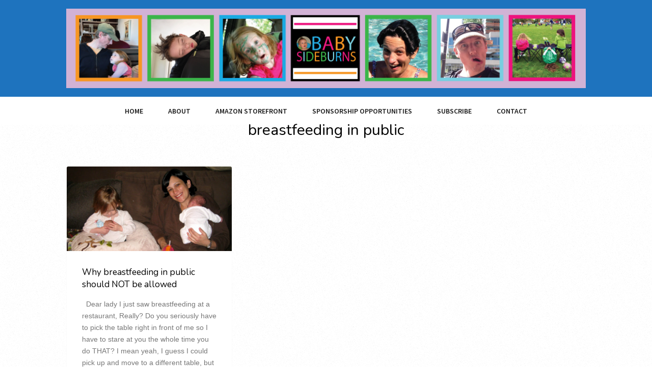

--- FILE ---
content_type: text/html; charset=UTF-8
request_url: https://babysideburns.com/tag/breastfeeding-in-public/
body_size: 9127
content:
<!DOCTYPE html>
<html lang="en-US">

<head>
	<meta charset="UTF-8">
	<meta name="viewport" content="width=device-width, initial-scale=1">
	<link rel="pingback" href="https://babysideburns.com/xmlrpc.php">
	<!--[if lt IE 9]>
		<script src="https://babysideburns.com/wp-content/themes/wpex-fabulous/js/html5.js"></script>
	<![endif]-->
	<script type="text/javascript">
/* <![CDATA[ */
window.JetpackScriptData = {"site":{"icon":"","title":"Baby Sideburns","host":"unknown","is_wpcom_platform":false}};
/* ]]> */
</script>
<meta name='robots' content='noindex, follow' />
	<style>img:is([sizes="auto" i], [sizes^="auto," i]) { contain-intrinsic-size: 3000px 1500px }</style>
	
<meta name="generator" content="Fabulous WordPress Theme 2.2.1525314489" />

	<!-- This site is optimized with the Yoast SEO plugin v25.5 - https://yoast.com/wordpress/plugins/seo/ -->
	<title>breastfeeding in public Archives - Baby Sideburns</title>
	<meta property="og:locale" content="en_US" />
	<meta property="og:type" content="article" />
	<meta property="og:title" content="breastfeeding in public Archives - Baby Sideburns" />
	<meta property="og:url" content="https://babysideburns.com/tag/breastfeeding-in-public/" />
	<meta property="og:site_name" content="Baby Sideburns" />
	<meta property="og:image" content="https://babysideburns.com/wp-content/uploads/2013/12/EinsteinBaby3Smaller.jpg" />
	<meta property="og:image:width" content="275" />
	<meta property="og:image:height" content="281" />
	<meta property="og:image:type" content="image/jpeg" />
	<script type="application/ld+json" class="yoast-schema-graph">{"@context":"https://schema.org","@graph":[{"@type":"CollectionPage","@id":"https://babysideburns.com/tag/breastfeeding-in-public/","url":"https://babysideburns.com/tag/breastfeeding-in-public/","name":"breastfeeding in public Archives - Baby Sideburns","isPartOf":{"@id":"https://babysideburns.com/#website"},"primaryImageOfPage":{"@id":"https://babysideburns.com/tag/breastfeeding-in-public/#primaryimage"},"image":{"@id":"https://babysideburns.com/tag/breastfeeding-in-public/#primaryimage"},"thumbnailUrl":"https://babysideburns.com/wp-content/uploads/2015/06/TBTBreastfeedingZoey-copy.jpg","breadcrumb":{"@id":"https://babysideburns.com/tag/breastfeeding-in-public/#breadcrumb"},"inLanguage":"en-US"},{"@type":"ImageObject","inLanguage":"en-US","@id":"https://babysideburns.com/tag/breastfeeding-in-public/#primaryimage","url":"https://babysideburns.com/wp-content/uploads/2015/06/TBTBreastfeedingZoey-copy.jpg","contentUrl":"https://babysideburns.com/wp-content/uploads/2015/06/TBTBreastfeedingZoey-copy.jpg","width":1243,"height":636},{"@type":"BreadcrumbList","@id":"https://babysideburns.com/tag/breastfeeding-in-public/#breadcrumb","itemListElement":[{"@type":"ListItem","position":1,"name":"Home","item":"https://babysideburns.com/"},{"@type":"ListItem","position":2,"name":"breastfeeding in public"}]},{"@type":"WebSite","@id":"https://babysideburns.com/#website","url":"https://babysideburns.com/","name":"Baby Sideburns","description":"","publisher":{"@id":"https://babysideburns.com/#/schema/person/0bcd24476548f3ea429c22f64708d733"},"potentialAction":[{"@type":"SearchAction","target":{"@type":"EntryPoint","urlTemplate":"https://babysideburns.com/?s={search_term_string}"},"query-input":{"@type":"PropertyValueSpecification","valueRequired":true,"valueName":"search_term_string"}}],"inLanguage":"en-US"},{"@type":["Person","Organization"],"@id":"https://babysideburns.com/#/schema/person/0bcd24476548f3ea429c22f64708d733","name":"BabySideburns","image":{"@type":"ImageObject","inLanguage":"en-US","@id":"https://babysideburns.com/#/schema/person/image/","url":"https://babysideburns.com/wp-content/uploads/2022/01/KarenAlpertHeadshotRectangle-1024x817.jpg","contentUrl":"https://babysideburns.com/wp-content/uploads/2022/01/KarenAlpertHeadshotRectangle-1024x817.jpg","width":1024,"height":817,"caption":"BabySideburns"},"logo":{"@id":"https://babysideburns.com/#/schema/person/image/"},"sameAs":["https://www.facebook.com/BabySideburns","https://x.com/BabySideburns"]}]}</script>
	<!-- / Yoast SEO plugin. -->


<link rel='dns-prefetch' href='//stats.wp.com' />
<link rel='dns-prefetch' href='//fonts.googleapis.com' />
<link rel='dns-prefetch' href='//jetpack.wordpress.com' />
<link rel='dns-prefetch' href='//s0.wp.com' />
<link rel='dns-prefetch' href='//public-api.wordpress.com' />
<link rel='dns-prefetch' href='//0.gravatar.com' />
<link rel='dns-prefetch' href='//1.gravatar.com' />
<link rel='dns-prefetch' href='//2.gravatar.com' />
<link rel="alternate" type="application/rss+xml" title="Baby Sideburns &raquo; Feed" href="https://babysideburns.com/feed/" />
<link rel="alternate" type="application/rss+xml" title="Baby Sideburns &raquo; Comments Feed" href="https://babysideburns.com/comments/feed/" />
<link rel="alternate" type="application/rss+xml" title="Baby Sideburns &raquo; breastfeeding in public Tag Feed" href="https://babysideburns.com/tag/breastfeeding-in-public/feed/" />
<script type="text/javascript">
/* <![CDATA[ */
window._wpemojiSettings = {"baseUrl":"https:\/\/s.w.org\/images\/core\/emoji\/16.0.1\/72x72\/","ext":".png","svgUrl":"https:\/\/s.w.org\/images\/core\/emoji\/16.0.1\/svg\/","svgExt":".svg","source":{"concatemoji":"https:\/\/babysideburns.com\/wp-includes\/js\/wp-emoji-release.min.js?ver=6.8.3"}};
/*! This file is auto-generated */
!function(s,n){var o,i,e;function c(e){try{var t={supportTests:e,timestamp:(new Date).valueOf()};sessionStorage.setItem(o,JSON.stringify(t))}catch(e){}}function p(e,t,n){e.clearRect(0,0,e.canvas.width,e.canvas.height),e.fillText(t,0,0);var t=new Uint32Array(e.getImageData(0,0,e.canvas.width,e.canvas.height).data),a=(e.clearRect(0,0,e.canvas.width,e.canvas.height),e.fillText(n,0,0),new Uint32Array(e.getImageData(0,0,e.canvas.width,e.canvas.height).data));return t.every(function(e,t){return e===a[t]})}function u(e,t){e.clearRect(0,0,e.canvas.width,e.canvas.height),e.fillText(t,0,0);for(var n=e.getImageData(16,16,1,1),a=0;a<n.data.length;a++)if(0!==n.data[a])return!1;return!0}function f(e,t,n,a){switch(t){case"flag":return n(e,"\ud83c\udff3\ufe0f\u200d\u26a7\ufe0f","\ud83c\udff3\ufe0f\u200b\u26a7\ufe0f")?!1:!n(e,"\ud83c\udde8\ud83c\uddf6","\ud83c\udde8\u200b\ud83c\uddf6")&&!n(e,"\ud83c\udff4\udb40\udc67\udb40\udc62\udb40\udc65\udb40\udc6e\udb40\udc67\udb40\udc7f","\ud83c\udff4\u200b\udb40\udc67\u200b\udb40\udc62\u200b\udb40\udc65\u200b\udb40\udc6e\u200b\udb40\udc67\u200b\udb40\udc7f");case"emoji":return!a(e,"\ud83e\udedf")}return!1}function g(e,t,n,a){var r="undefined"!=typeof WorkerGlobalScope&&self instanceof WorkerGlobalScope?new OffscreenCanvas(300,150):s.createElement("canvas"),o=r.getContext("2d",{willReadFrequently:!0}),i=(o.textBaseline="top",o.font="600 32px Arial",{});return e.forEach(function(e){i[e]=t(o,e,n,a)}),i}function t(e){var t=s.createElement("script");t.src=e,t.defer=!0,s.head.appendChild(t)}"undefined"!=typeof Promise&&(o="wpEmojiSettingsSupports",i=["flag","emoji"],n.supports={everything:!0,everythingExceptFlag:!0},e=new Promise(function(e){s.addEventListener("DOMContentLoaded",e,{once:!0})}),new Promise(function(t){var n=function(){try{var e=JSON.parse(sessionStorage.getItem(o));if("object"==typeof e&&"number"==typeof e.timestamp&&(new Date).valueOf()<e.timestamp+604800&&"object"==typeof e.supportTests)return e.supportTests}catch(e){}return null}();if(!n){if("undefined"!=typeof Worker&&"undefined"!=typeof OffscreenCanvas&&"undefined"!=typeof URL&&URL.createObjectURL&&"undefined"!=typeof Blob)try{var e="postMessage("+g.toString()+"("+[JSON.stringify(i),f.toString(),p.toString(),u.toString()].join(",")+"));",a=new Blob([e],{type:"text/javascript"}),r=new Worker(URL.createObjectURL(a),{name:"wpTestEmojiSupports"});return void(r.onmessage=function(e){c(n=e.data),r.terminate(),t(n)})}catch(e){}c(n=g(i,f,p,u))}t(n)}).then(function(e){for(var t in e)n.supports[t]=e[t],n.supports.everything=n.supports.everything&&n.supports[t],"flag"!==t&&(n.supports.everythingExceptFlag=n.supports.everythingExceptFlag&&n.supports[t]);n.supports.everythingExceptFlag=n.supports.everythingExceptFlag&&!n.supports.flag,n.DOMReady=!1,n.readyCallback=function(){n.DOMReady=!0}}).then(function(){return e}).then(function(){var e;n.supports.everything||(n.readyCallback(),(e=n.source||{}).concatemoji?t(e.concatemoji):e.wpemoji&&e.twemoji&&(t(e.twemoji),t(e.wpemoji)))}))}((window,document),window._wpemojiSettings);
/* ]]> */
</script>
<style id='wp-emoji-styles-inline-css' type='text/css'>

	img.wp-smiley, img.emoji {
		display: inline !important;
		border: none !important;
		box-shadow: none !important;
		height: 1em !important;
		width: 1em !important;
		margin: 0 0.07em !important;
		vertical-align: -0.1em !important;
		background: none !important;
		padding: 0 !important;
	}
</style>
<link rel='stylesheet' id='wp-block-library-css' href='https://babysideburns.com/wp-includes/css/dist/block-library/style.min.css?ver=6.8.3' type='text/css' media='all' />
<style id='classic-theme-styles-inline-css' type='text/css'>
/*! This file is auto-generated */
.wp-block-button__link{color:#fff;background-color:#32373c;border-radius:9999px;box-shadow:none;text-decoration:none;padding:calc(.667em + 2px) calc(1.333em + 2px);font-size:1.125em}.wp-block-file__button{background:#32373c;color:#fff;text-decoration:none}
</style>
<link rel='stylesheet' id='mediaelement-css' href='https://babysideburns.com/wp-includes/js/mediaelement/mediaelementplayer-legacy.min.css?ver=4.2.17' type='text/css' media='all' />
<link rel='stylesheet' id='wp-mediaelement-css' href='https://babysideburns.com/wp-includes/js/mediaelement/wp-mediaelement.min.css?ver=6.8.3' type='text/css' media='all' />
<style id='jetpack-sharing-buttons-style-inline-css' type='text/css'>
.jetpack-sharing-buttons__services-list{display:flex;flex-direction:row;flex-wrap:wrap;gap:0;list-style-type:none;margin:5px;padding:0}.jetpack-sharing-buttons__services-list.has-small-icon-size{font-size:12px}.jetpack-sharing-buttons__services-list.has-normal-icon-size{font-size:16px}.jetpack-sharing-buttons__services-list.has-large-icon-size{font-size:24px}.jetpack-sharing-buttons__services-list.has-huge-icon-size{font-size:36px}@media print{.jetpack-sharing-buttons__services-list{display:none!important}}.editor-styles-wrapper .wp-block-jetpack-sharing-buttons{gap:0;padding-inline-start:0}ul.jetpack-sharing-buttons__services-list.has-background{padding:1.25em 2.375em}
</style>
<style id='global-styles-inline-css' type='text/css'>
:root{--wp--preset--aspect-ratio--square: 1;--wp--preset--aspect-ratio--4-3: 4/3;--wp--preset--aspect-ratio--3-4: 3/4;--wp--preset--aspect-ratio--3-2: 3/2;--wp--preset--aspect-ratio--2-3: 2/3;--wp--preset--aspect-ratio--16-9: 16/9;--wp--preset--aspect-ratio--9-16: 9/16;--wp--preset--color--black: #000000;--wp--preset--color--cyan-bluish-gray: #abb8c3;--wp--preset--color--white: #ffffff;--wp--preset--color--pale-pink: #f78da7;--wp--preset--color--vivid-red: #cf2e2e;--wp--preset--color--luminous-vivid-orange: #ff6900;--wp--preset--color--luminous-vivid-amber: #fcb900;--wp--preset--color--light-green-cyan: #7bdcb5;--wp--preset--color--vivid-green-cyan: #00d084;--wp--preset--color--pale-cyan-blue: #8ed1fc;--wp--preset--color--vivid-cyan-blue: #0693e3;--wp--preset--color--vivid-purple: #9b51e0;--wp--preset--gradient--vivid-cyan-blue-to-vivid-purple: linear-gradient(135deg,rgba(6,147,227,1) 0%,rgb(155,81,224) 100%);--wp--preset--gradient--light-green-cyan-to-vivid-green-cyan: linear-gradient(135deg,rgb(122,220,180) 0%,rgb(0,208,130) 100%);--wp--preset--gradient--luminous-vivid-amber-to-luminous-vivid-orange: linear-gradient(135deg,rgba(252,185,0,1) 0%,rgba(255,105,0,1) 100%);--wp--preset--gradient--luminous-vivid-orange-to-vivid-red: linear-gradient(135deg,rgba(255,105,0,1) 0%,rgb(207,46,46) 100%);--wp--preset--gradient--very-light-gray-to-cyan-bluish-gray: linear-gradient(135deg,rgb(238,238,238) 0%,rgb(169,184,195) 100%);--wp--preset--gradient--cool-to-warm-spectrum: linear-gradient(135deg,rgb(74,234,220) 0%,rgb(151,120,209) 20%,rgb(207,42,186) 40%,rgb(238,44,130) 60%,rgb(251,105,98) 80%,rgb(254,248,76) 100%);--wp--preset--gradient--blush-light-purple: linear-gradient(135deg,rgb(255,206,236) 0%,rgb(152,150,240) 100%);--wp--preset--gradient--blush-bordeaux: linear-gradient(135deg,rgb(254,205,165) 0%,rgb(254,45,45) 50%,rgb(107,0,62) 100%);--wp--preset--gradient--luminous-dusk: linear-gradient(135deg,rgb(255,203,112) 0%,rgb(199,81,192) 50%,rgb(65,88,208) 100%);--wp--preset--gradient--pale-ocean: linear-gradient(135deg,rgb(255,245,203) 0%,rgb(182,227,212) 50%,rgb(51,167,181) 100%);--wp--preset--gradient--electric-grass: linear-gradient(135deg,rgb(202,248,128) 0%,rgb(113,206,126) 100%);--wp--preset--gradient--midnight: linear-gradient(135deg,rgb(2,3,129) 0%,rgb(40,116,252) 100%);--wp--preset--font-size--small: 13px;--wp--preset--font-size--medium: 20px;--wp--preset--font-size--large: 36px;--wp--preset--font-size--x-large: 42px;--wp--preset--spacing--20: 0.44rem;--wp--preset--spacing--30: 0.67rem;--wp--preset--spacing--40: 1rem;--wp--preset--spacing--50: 1.5rem;--wp--preset--spacing--60: 2.25rem;--wp--preset--spacing--70: 3.38rem;--wp--preset--spacing--80: 5.06rem;--wp--preset--shadow--natural: 6px 6px 9px rgba(0, 0, 0, 0.2);--wp--preset--shadow--deep: 12px 12px 50px rgba(0, 0, 0, 0.4);--wp--preset--shadow--sharp: 6px 6px 0px rgba(0, 0, 0, 0.2);--wp--preset--shadow--outlined: 6px 6px 0px -3px rgba(255, 255, 255, 1), 6px 6px rgba(0, 0, 0, 1);--wp--preset--shadow--crisp: 6px 6px 0px rgba(0, 0, 0, 1);}:where(.is-layout-flex){gap: 0.5em;}:where(.is-layout-grid){gap: 0.5em;}body .is-layout-flex{display: flex;}.is-layout-flex{flex-wrap: wrap;align-items: center;}.is-layout-flex > :is(*, div){margin: 0;}body .is-layout-grid{display: grid;}.is-layout-grid > :is(*, div){margin: 0;}:where(.wp-block-columns.is-layout-flex){gap: 2em;}:where(.wp-block-columns.is-layout-grid){gap: 2em;}:where(.wp-block-post-template.is-layout-flex){gap: 1.25em;}:where(.wp-block-post-template.is-layout-grid){gap: 1.25em;}.has-black-color{color: var(--wp--preset--color--black) !important;}.has-cyan-bluish-gray-color{color: var(--wp--preset--color--cyan-bluish-gray) !important;}.has-white-color{color: var(--wp--preset--color--white) !important;}.has-pale-pink-color{color: var(--wp--preset--color--pale-pink) !important;}.has-vivid-red-color{color: var(--wp--preset--color--vivid-red) !important;}.has-luminous-vivid-orange-color{color: var(--wp--preset--color--luminous-vivid-orange) !important;}.has-luminous-vivid-amber-color{color: var(--wp--preset--color--luminous-vivid-amber) !important;}.has-light-green-cyan-color{color: var(--wp--preset--color--light-green-cyan) !important;}.has-vivid-green-cyan-color{color: var(--wp--preset--color--vivid-green-cyan) !important;}.has-pale-cyan-blue-color{color: var(--wp--preset--color--pale-cyan-blue) !important;}.has-vivid-cyan-blue-color{color: var(--wp--preset--color--vivid-cyan-blue) !important;}.has-vivid-purple-color{color: var(--wp--preset--color--vivid-purple) !important;}.has-black-background-color{background-color: var(--wp--preset--color--black) !important;}.has-cyan-bluish-gray-background-color{background-color: var(--wp--preset--color--cyan-bluish-gray) !important;}.has-white-background-color{background-color: var(--wp--preset--color--white) !important;}.has-pale-pink-background-color{background-color: var(--wp--preset--color--pale-pink) !important;}.has-vivid-red-background-color{background-color: var(--wp--preset--color--vivid-red) !important;}.has-luminous-vivid-orange-background-color{background-color: var(--wp--preset--color--luminous-vivid-orange) !important;}.has-luminous-vivid-amber-background-color{background-color: var(--wp--preset--color--luminous-vivid-amber) !important;}.has-light-green-cyan-background-color{background-color: var(--wp--preset--color--light-green-cyan) !important;}.has-vivid-green-cyan-background-color{background-color: var(--wp--preset--color--vivid-green-cyan) !important;}.has-pale-cyan-blue-background-color{background-color: var(--wp--preset--color--pale-cyan-blue) !important;}.has-vivid-cyan-blue-background-color{background-color: var(--wp--preset--color--vivid-cyan-blue) !important;}.has-vivid-purple-background-color{background-color: var(--wp--preset--color--vivid-purple) !important;}.has-black-border-color{border-color: var(--wp--preset--color--black) !important;}.has-cyan-bluish-gray-border-color{border-color: var(--wp--preset--color--cyan-bluish-gray) !important;}.has-white-border-color{border-color: var(--wp--preset--color--white) !important;}.has-pale-pink-border-color{border-color: var(--wp--preset--color--pale-pink) !important;}.has-vivid-red-border-color{border-color: var(--wp--preset--color--vivid-red) !important;}.has-luminous-vivid-orange-border-color{border-color: var(--wp--preset--color--luminous-vivid-orange) !important;}.has-luminous-vivid-amber-border-color{border-color: var(--wp--preset--color--luminous-vivid-amber) !important;}.has-light-green-cyan-border-color{border-color: var(--wp--preset--color--light-green-cyan) !important;}.has-vivid-green-cyan-border-color{border-color: var(--wp--preset--color--vivid-green-cyan) !important;}.has-pale-cyan-blue-border-color{border-color: var(--wp--preset--color--pale-cyan-blue) !important;}.has-vivid-cyan-blue-border-color{border-color: var(--wp--preset--color--vivid-cyan-blue) !important;}.has-vivid-purple-border-color{border-color: var(--wp--preset--color--vivid-purple) !important;}.has-vivid-cyan-blue-to-vivid-purple-gradient-background{background: var(--wp--preset--gradient--vivid-cyan-blue-to-vivid-purple) !important;}.has-light-green-cyan-to-vivid-green-cyan-gradient-background{background: var(--wp--preset--gradient--light-green-cyan-to-vivid-green-cyan) !important;}.has-luminous-vivid-amber-to-luminous-vivid-orange-gradient-background{background: var(--wp--preset--gradient--luminous-vivid-amber-to-luminous-vivid-orange) !important;}.has-luminous-vivid-orange-to-vivid-red-gradient-background{background: var(--wp--preset--gradient--luminous-vivid-orange-to-vivid-red) !important;}.has-very-light-gray-to-cyan-bluish-gray-gradient-background{background: var(--wp--preset--gradient--very-light-gray-to-cyan-bluish-gray) !important;}.has-cool-to-warm-spectrum-gradient-background{background: var(--wp--preset--gradient--cool-to-warm-spectrum) !important;}.has-blush-light-purple-gradient-background{background: var(--wp--preset--gradient--blush-light-purple) !important;}.has-blush-bordeaux-gradient-background{background: var(--wp--preset--gradient--blush-bordeaux) !important;}.has-luminous-dusk-gradient-background{background: var(--wp--preset--gradient--luminous-dusk) !important;}.has-pale-ocean-gradient-background{background: var(--wp--preset--gradient--pale-ocean) !important;}.has-electric-grass-gradient-background{background: var(--wp--preset--gradient--electric-grass) !important;}.has-midnight-gradient-background{background: var(--wp--preset--gradient--midnight) !important;}.has-small-font-size{font-size: var(--wp--preset--font-size--small) !important;}.has-medium-font-size{font-size: var(--wp--preset--font-size--medium) !important;}.has-large-font-size{font-size: var(--wp--preset--font-size--large) !important;}.has-x-large-font-size{font-size: var(--wp--preset--font-size--x-large) !important;}
:where(.wp-block-post-template.is-layout-flex){gap: 1.25em;}:where(.wp-block-post-template.is-layout-grid){gap: 1.25em;}
:where(.wp-block-columns.is-layout-flex){gap: 2em;}:where(.wp-block-columns.is-layout-grid){gap: 2em;}
:root :where(.wp-block-pullquote){font-size: 1.5em;line-height: 1.6;}
</style>
<link rel='stylesheet' id='wp-components-css' href='https://babysideburns.com/wp-includes/css/dist/components/style.min.css?ver=6.8.3' type='text/css' media='all' />
<link rel='stylesheet' id='godaddy-styles-css' href='https://babysideburns.com/wp-content/mu-plugins/vendor/wpex/godaddy-launch/includes/Dependencies/GoDaddy/Styles/build/latest.css?ver=2.0.2' type='text/css' media='all' />
<link rel='stylesheet' id='chld_thm_cfg_parent-css' href='https://babysideburns.com/wp-content/themes/wpex-fabulous/style.css?ver=6.8.3' type='text/css' media='all' />
<link rel='stylesheet' id='style-css' href='https://babysideburns.com/wp-content/themes/wpex-fabulous-child/style.css?ver=2.2.1525314489' type='text/css' media='all' />
<link rel='stylesheet' id='font-awesome-css' href='https://babysideburns.com/wp-content/themes/wpex-fabulous/css/font-awesome.min.css?ver=6.8.3' type='text/css' media='all' />
<link rel='stylesheet' id='wpex-google-font-source-sans-pro-css' href='https://fonts.googleapis.com/css?family=Source+Sans+Pro%3A200%2C300%2C400%2C600%2C700%2C900%2C200italic%2C300italic%2C400italic%2C600italic%2C700italic%2C900italic&#038;subset=latin%2Cvietnamese%2Clatin-ext&#038;ver=6.8.3' type='text/css' media='all' />
<link rel='stylesheet' id='wpex-google-nunito-css' href='https://fonts.googleapis.com/css?family=Nunito%3A400%2C300%2C700&#038;ver=6.8.3' type='text/css' media='all' />
<style id='jetpack_facebook_likebox-inline-css' type='text/css'>
.widget_facebook_likebox {
	overflow: hidden;
}

</style>
<script type="text/javascript" src="https://babysideburns.com/wp-includes/js/jquery/jquery.min.js?ver=3.7.1" id="jquery-core-js"></script>
<script type="text/javascript" src="https://babysideburns.com/wp-includes/js/jquery/jquery-migrate.min.js?ver=3.4.1" id="jquery-migrate-js"></script>
<link rel="https://api.w.org/" href="https://babysideburns.com/wp-json/" /><link rel="alternate" title="JSON" type="application/json" href="https://babysideburns.com/wp-json/wp/v2/tags/396" /><link rel="EditURI" type="application/rsd+xml" title="RSD" href="https://babysideburns.com/xmlrpc.php?rsd" />
<meta name="generator" content="WordPress 6.8.3" />

		<!-- GA Google Analytics @ https://m0n.co/ga -->
		<script async src="https://www.googletagmanager.com/gtag/js?id=G-X1BG2B64TH"></script>
		<script>
			window.dataLayer = window.dataLayer || [];
			function gtag(){dataLayer.push(arguments);}
			gtag('js', new Date());
			gtag('config', 'G-X1BG2B64TH');
		</script>

		<style>img#wpstats{display:none}</style>
		<!-- Theme Customizer Styling Options -->
<style type="text/css">
#header-wrap{ background-color:#1e73be !important; }#header{ padding-top:17px !important; }#header{ padding-bottom:10px !important; }#site-navigation-wrap{ background:#ffffff !important; }#site-navigation-wrap{ border-top-color:#ffffff !important; }#site-navigation-inner{ border-top-color:#ffffff !important; }#site-navigation-inner{ border-bottom-color:#ffffff !important; }#site-navigation .dropdown-menu > li > a{ color:#1c1c1c !important; }#site-navigation .dropdown-menu > li > a:hover{ color:#ed1e7c !important; }#footer-wrap{ background:#1e73be !important; }#footer-wrap, #footer-wrap p{ color:#ffffff !important; }#footer-wrap h2, #footer-wrap h3, #footer-wrap h4, #footer-wrap h5, #footer-wrap h6, #footer-widgets .widget-title{ color:#ffffff !important; }#footer-wrap a, #footer-widgets .widget_nav_menu ul > li li a:before{ color:#ffffff !important; }.sidebar-container a{ color:#000000 !important; }
</style><!-- Typography CSS --><style type="text/css">.post-header-title{font-style:normal;font-size:26px;}body.single .entry{letter-spacing:1px;}</style><style type="text/css" id="custom-background-css">
body.custom-background { background-color: #ffffff; }
</style>
			<style type="text/css" id="wp-custom-css">
			.site-content {
    margin-top: -70px;
}

.home .site-content {
    margin-top: -40px;
}

body.single .single-post-article { padding: 15px; }

.category-top-ten .archive-header-title { display: none; }





/*
	CSS Migrated from Jetpack:
*/

/*
Welcome to Custom CSS!

CSS (Cascading Style Sheets) is a kind of code that tells the browser how
to render a web page. You may delete these comments and get started with
your customizations.

By default, your stylesheet will be loaded after the theme stylesheets,
which means that your rules can take precedence and override the theme CSS
rules. Just write here what you want to change, you don't need to copy all
your theme's stylesheet content.
*/
.adsbygoogle {
	background: #ffffff;
}

.mobile-theme embed,
.mobile-theme iframe,
.mobile-theme object {
	width: 100%;
}

.mobile-theme .adsbygoogle {
	background: #ffffff;
}

body, input, textarea {
	color: #4C4646;
	font: 14px "Trebuchet MS", Trebuchet, Verdana, Arial, sans-serif;
	line-height: 1.7;
}

#branding img {
	border: 1px solid #000;
	border-width: 0;
	max-width: 100%;
	height: auto;
}

#access {
	border: 3px solid #000;
	border-width: 1px 0;
	display: block;
	float: left;
	margin: 0 auto;
	width: 100%;		</style>
			
	<script type="text/javascript">var switchTo5x=true;</script>
	<script type="text/javascript" src="https://ws.sharethis.com/button/buttons.js"></script>
	<script type="text/javascript">stLight.options({publisher: "b9391100-605d-4655-8c14-b4cfa2781969", doNotHash: false, doNotCopy: false, hashAddressBar: false});</script>
	
<div id="fb-root"></div>
<script>(function(d, s, id) {
  var js, fjs = d.getElementsByTagName(s)[0];
  if (d.getElementById(id)) return;
  js = d.createElement(s); js.id = id;
  js.src = 'https://connect.facebook.net/en_US/sdk.js#xfbml=1&version=v3.0';
  fjs.parentNode.insertBefore(js, fjs);
}(document, 'script', 'facebook-jssdk'));</script>
	
</head>

<body data-rsssl=1 class="archive tag tag-breastfeeding-in-public tag-396 custom-background wp-theme-wpex-fabulous wp-child-theme-wpex-fabulous-child wpex-theme light-skin  entry-columns-3 no-sidebar">

	<div id="wrap" class="clr">

		<div id="header-wrap" class="clr">

			<header id="header" class="site-header clr container">
				
<div id="logo" class="clr">
			<a href="https://babysideburns.com/" title="Baby Sideburns" rel="home"><img src="https://babysideburns.com/wp-content/uploads/2018/04/WebsiteHeaderImagepurple2.png" alt="Baby Sideburns" /></a>
			</div><!-- #logo -->			</header><!-- #header -->

		</div><!-- #header-wrap -->

		<div id="site-navigation-wrap" class="clr sticky-nav">

			<div id="site-navigation-inner" class="clr">

				<nav id="site-navigation" class="navigation main-navigation clr container">

					<a href="#mobile-nav" class="navigation-toggle"><span class="fa fa-bars navigation-toggle-icon"></span><span class="navigation-toggle-text">Click here to navigate</span></a>
					<div class="menu-travel-container"><ul id="menu-travel" class="main-nav dropdown-menu sf-menu"><li id="menu-item-9321" class="menu-item menu-item-type-custom menu-item-object-custom menu-item-home menu-item-9321"><a href="https://babysideburns.com/">Home</a></li>
<li id="menu-item-9315" class="menu-item menu-item-type-post_type menu-item-object-page menu-item-9315"><a href="https://babysideburns.com/about/">About</a></li>
<li id="menu-item-9309" class="menu-item menu-item-type-post_type menu-item-object-page menu-item-9309"><a href="https://babysideburns.com/friday-favorites/">Amazon Storefront</a></li>
<li id="menu-item-9311" class="menu-item menu-item-type-post_type menu-item-object-page menu-item-9311"><a href="https://babysideburns.com/sponsorship-opportunities/">Sponsorship Opportunities</a></li>
<li id="menu-item-9312" class="menu-item menu-item-type-post_type menu-item-object-page menu-item-9312"><a href="https://babysideburns.com/subscribe/">Subscribe</a></li>
<li id="menu-item-9313" class="menu-item menu-item-type-post_type menu-item-object-page menu-item-9313"><a href="https://babysideburns.com/contact/">Contact</a></li>
</ul></div>				</nav><!-- #site-navigation -->

			</div><!-- #site-navigation-inner -->

		</div><!-- #site-navigation-wrap -->

		<div class="site-main-wrap clr">

			<div id="main" class="site-main clr container">
			
			
	<div id="primary" class="content-area clr">

		<div id="content" class="site-content left-content clr" role="main">

			<header class="archive-header clr">
			
				<h1 class="archive-header-title">breastfeeding in public</h1>

				
			</header><!-- .archive-header -->

			
				<div id="blog-wrap" class="clr masonry-grid">
					
<article id="post-2180" class="post-2180 post type-post status-publish format-standard has-post-thumbnail hentry category-top-ten category-uncategorized tag-breastfeeding-cover tag-breastfeeding-in-public span_1_of_3 masonry-entry col- loop-entry col clr">

	
	<div class="loop-entry-thumbnail">
					<a href="https://babysideburns.com/2015/06/breastfeeding-in-public/" title="Why breastfeeding in public should NOT be allowed">
					<img width="670" height="343" src="https://babysideburns.com/wp-content/uploads/2015/06/TBTBreastfeedingZoey-copy-670x343.jpg" class="attachment-wpex_entry size-wpex_entry wp-post-image" alt="Why breastfeeding in public should NOT be allowed" title="Why breastfeeding in public should NOT be allowed" decoding="async" fetchpriority="high" srcset="https://babysideburns.com/wp-content/uploads/2015/06/TBTBreastfeedingZoey-copy-670x343.jpg 670w, https://babysideburns.com/wp-content/uploads/2015/06/TBTBreastfeedingZoey-copy-300x153.jpg 300w, https://babysideburns.com/wp-content/uploads/2015/06/TBTBreastfeedingZoey-copy-768x393.jpg 768w, https://babysideburns.com/wp-content/uploads/2015/06/TBTBreastfeedingZoey-copy-1024x524.jpg 1024w, https://babysideburns.com/wp-content/uploads/2015/06/TBTBreastfeedingZoey-copy-150x77.jpg 150w, https://babysideburns.com/wp-content/uploads/2015/06/TBTBreastfeedingZoey-copy-1020x522.jpg 1020w, https://babysideburns.com/wp-content/uploads/2015/06/TBTBreastfeedingZoey-copy.jpg 1243w" sizes="(max-width: 670px) 100vw, 670px" />		</a>
	</div><!-- .post-entry-thumbnail -->

	
	<div class="loop-entry-content clr">

		
<header>
	<h2 class="loop-entry-title entry-title">
		<a href="https://babysideburns.com/2015/06/breastfeeding-in-public/" title="Why breastfeeding in public should NOT be allowed">Why breastfeeding in public should NOT be allowed</a>
	</h2>
</header>
		
<div class="loop-entry-excerpt entry clr">
	<p>&nbsp; Dear lady I just saw breastfeeding at a restaurant, Really? Do you seriously have to pick the table right in front of me so I have to stare at you the whole time you do THAT? I mean yeah, I guess I could pick up and move to a different table, but F that,&hellip;</p>
</div><!-- .loop-entry-excerpt -->
	</div><!-- .loop-entry-content -->

	
</article><!-- .loop-entry -->				</div><!-- #blog-wrap -->

				
			

		</div><!-- #content -->

		
	</div><!-- #primary -->


		</div><!--.site-main -->

	</div><!-- .site-main-wrap -->

</div><!-- #wrap -->

<footer id="footer-wrap" class="site-footer clr">

	<div id="footer" class="container clr">

		<div id="footer-widgets" class="clr">

			
			<div class="footer-box span_1_of_4 col col-1">
							</div><!-- .footer-box -->

							<div class="footer-box span_1_of_4 col col-2">
									</div><!-- .footer-box -->
			
							<div class="footer-box span_1_of_4 col col-3">
									</div><!-- .footer-box -->
			
							<div class="footer-box span_1_of_4 col col-4">
									</div><!-- .footer-box -->
			
		</div><!-- #footer-widgets -->

	</div><!-- #footer -->
	
</footer><!-- #footer-wrap -->

	<a href="#" class="site-scroll-top" title="Top"><span class="fa fa-arrow-up"></span></a>

<script type="speculationrules">
{"prefetch":[{"source":"document","where":{"and":[{"href_matches":"\/*"},{"not":{"href_matches":["\/wp-*.php","\/wp-admin\/*","\/wp-content\/uploads\/*","\/wp-content\/*","\/wp-content\/plugins\/*","\/wp-content\/themes\/wpex-fabulous-child\/*","\/wp-content\/themes\/wpex-fabulous\/*","\/*\\?(.+)"]}},{"not":{"selector_matches":"a[rel~=\"nofollow\"]"}},{"not":{"selector_matches":".no-prefetch, .no-prefetch a"}}]},"eagerness":"conservative"}]}
</script>
<script type="importmap" id="wp-importmap">
{"imports":{"@wordpress\/interactivity":"https:\/\/babysideburns.com\/wp-includes\/js\/dist\/script-modules\/interactivity\/index.min.js?ver=55aebb6e0a16726baffb"}}
</script>
<script type="module" src="https://babysideburns.com/wp-content/plugins/jetpack/jetpack_vendor/automattic/jetpack-forms/src/contact-form/../../dist/modules/form/view.js?ver=14.8" id="jp-forms-view-js-module"></script>
<link rel="modulepreload" href="https://babysideburns.com/wp-includes/js/dist/script-modules/interactivity/index.min.js?ver=55aebb6e0a16726baffb" id="@wordpress/interactivity-js-modulepreload"><script type="application/json" id="wp-script-module-data-@wordpress/interactivity">
{"config":{"jetpack/form":{"error_types":{"is_required":"This field is required.","invalid_form_empty":"The form you are trying to submit is empty.","invalid_form":"Please fill out the form correctly."}}}}
</script>
		<div id="mobile-search">
			<form method="get" action="https://babysideburns.com/" role="search" id="mobile-search-form">
				<input type="search" class="field" name="s" value="" placeholder="To search type and hit enter" />
			</form>
		</div>
	<script type="text/javascript" src="https://babysideburns.com/wp-includes/js/dist/hooks.min.js?ver=4d63a3d491d11ffd8ac6" id="wp-hooks-js"></script>
<script type="text/javascript" src="https://babysideburns.com/wp-includes/js/dist/i18n.min.js?ver=5e580eb46a90c2b997e6" id="wp-i18n-js"></script>
<script type="text/javascript" id="wp-i18n-js-after">
/* <![CDATA[ */
wp.i18n.setLocaleData( { 'text direction\u0004ltr': [ 'ltr' ] } );
/* ]]> */
</script>
<script type="text/javascript" src="https://babysideburns.com/wp-content/plugins/contact-form-7/includes/swv/js/index.js?ver=6.1" id="swv-js"></script>
<script type="text/javascript" id="contact-form-7-js-before">
/* <![CDATA[ */
var wpcf7 = {
    "api": {
        "root": "https:\/\/babysideburns.com\/wp-json\/",
        "namespace": "contact-form-7\/v1"
    },
    "cached": 1
};
/* ]]> */
</script>
<script type="text/javascript" src="https://babysideburns.com/wp-content/plugins/contact-form-7/includes/js/index.js?ver=6.1" id="contact-form-7-js"></script>
<script type="text/javascript" src="https://babysideburns.com/wp-content/themes/wpex-fabulous/js/plugins.js?ver=1.7.5" id="wpex-plugins-js"></script>
<script type="text/javascript" id="wpex-global-js-extra">
/* <![CDATA[ */
var wpexLocalize = {"mobileMenuOpen":"Click here to navigate","mobileMenuClosed":"Close navigation","isOriginLeft":"1","wpGalleryLightbox":"1"};
/* ]]> */
</script>
<script type="text/javascript" src="https://babysideburns.com/wp-content/themes/wpex-fabulous/js/global.js?ver=6.8.3" id="wpex-global-js"></script>
<script type="text/javascript" id="jetpack-facebook-embed-js-extra">
/* <![CDATA[ */
var jpfbembed = {"appid":"249643311490","locale":"en_US"};
/* ]]> */
</script>
<script type="text/javascript" src="https://babysideburns.com/wp-content/plugins/jetpack/_inc/build/facebook-embed.min.js?ver=14.8" id="jetpack-facebook-embed-js"></script>
<script type="text/javascript" id="jetpack-stats-js-before">
/* <![CDATA[ */
_stq = window._stq || [];
_stq.push([ "view", JSON.parse("{\"v\":\"ext\",\"blog\":\"60531906\",\"post\":\"0\",\"tz\":\"-6\",\"srv\":\"babysideburns.com\",\"arch_tag\":\"breastfeeding-in-public\",\"arch_results\":\"1\",\"j\":\"1:14.8\"}") ]);
_stq.push([ "clickTrackerInit", "60531906", "0" ]);
/* ]]> */
</script>
<script type="text/javascript" src="https://stats.wp.com/e-202550.js" id="jetpack-stats-js" defer="defer" data-wp-strategy="defer"></script>
</body>
</html>

--- FILE ---
content_type: text/css
request_url: https://babysideburns.com/wp-content/themes/wpex-fabulous/style.css?ver=6.8.3
body_size: 11661
content:
/*-----------------------------------------------------------
 Theme Name: Fabulous
 Version: 2.2
 Description: Premium WordPress Theme by WPExplorer
 Author: WPExplorer
 Author URI: http://www.wpexplorer.com
 Designed & Developed by WPExplorer
 Theme URI: http://www.wpexplorer.com/
 License: GNU General Public License version 2.0
 License URI: http://www.gnu.org/licenses/gpl-2.0.html
 Tags: custom-background, threaded-comments, custom-menu, featured-images, full-width-template, theme-options, translation-ready
 Text Domain: fabulous

/* Reset
================================================== */
html,body,div,span,applet,object,iframe,h1,h2,h3,h4,h5,h6,p,blockquote,pre,a,abbr,acronym,address,big,cite,code,del,dfn,em,img,ins,kbd,q,s,samp,small,strike,strong,sub,sup,tt,var,b,u,i,center,dl,dt,dd,ol,ul,li,fieldset,form,label,legend,table,caption,tbody,tfoot,thead,tr,th,td,article,aside,canvas,details,embed,figure,figcaption,footer,header,hgroup,menu,nav,output,ruby,section,summary,time,mark,audio,video{margin:0;padding:0;border:0;font-size:100%;font:inherit;vertical-align:baseline;}article,aside,details,figcaption,figure,footer,header,hgroup,menu,nav,section{display:block}ol,ul{list-style:none}blockquote,q{quotes:none}:focus{outline:0}table{border-collapse:collapse;border-spacing:0;}img{max-width:100%;height:auto;}mark{background:none}select{max-width:100%}


/* The Grid
================================================== */
.col:after,
.clr:after,
.group:after { content: ""; display: block; height: 0; clear: both; visibility: hidden; zoom: 1; }
.col { display: block; float: left; margin: 0 0 2% 1.6%; -webkit-box-sizing: border-box; -moz-box-sizing: border-box; box-sizing: border-box; }

/*percent grid*/
.span_1_of_1{width:100%}.span_2_of_2{width:100%}.span_1_of_2{width:49.2%}.span_3_of_3{width:100%}.span_2_of_3{width:66.1%}.span_1_of_3{width:32.2%}.span_4_of_4{width:100%}.span_3_of_4{width:74.6%}.span_2_of_4{width:49.2%}.span_1_of_4{width:23.8%}.span_5_of_5{width:100%}.span_4_of_5{width:79.68%}.span_3_of_5{width:59.36%}.span_2_of_5{width:39.04%}.span_1_of_5{width:18.72%}.span_6_of_6{width:100%}.span_5_of_6{width:83.06%}.span_4_of_6{width:66.13%}.span_3_of_6{width:49.2%}.span_2_of_6{width:32.26%}.span_1_of_6{width:15.33%}.span_7_of_7{width:100%}.span_6_of_7{width:85.48%}.span_5_of_7{width:70.97%}.span_4_of_7{width:56.45%}.span_3_of_7{width:41.92%}.span_2_of_7{width:27.42%}.span_1_of_7{width:12.91%}.span_8_of_8{width:100%}.span_7_of_8{width:87.3%}.span_6_of_8{width:74.6%}.span_5_of_8{width:61.9%}.span_4_of_8{width:49.2%}.span_3_of_8{width:36.5%}.span_2_of_8{width:23.8%}.span_1_of_8{width:11.1%}.span_9_of_9{width:100%}.span_8_of_9{width:88.71%}.span_7_of_9{width:77.42%}.span_6_of_9{width:66.13%}.span_5_of_9{width:54.84%}.span_4_of_9{width:43.55%}.span_3_of_9{width:32.26%}.span_2_of_9{width:20.97%}.span_1_of_9{width:9.68%}.span_10_of_10{width:100%}.span_9_of_10{width:89.84%}.span_8_of_10{width:79.68%}.span_7_of_10{width:69.52%}.span_6_of_10{width:59.36%}.span_5_of_10{width:49.2%}.span_4_of_10{width:39.04%}.span_3_of_10{width:28.88%}.span_2_of_10{width:18.72%}.span_1_of_10{width:8.56%}.span_11_of_11{width:100%}.span_10_of_11{width:90.7%}.span_9_of_11{width:81.47%}.span_8_of_11{width:72.24%}.span_7_of_11{width:63.01%}.span_6_of_11{width:53.78%}.span_5_of_11{width:44.55%}.span_4_of_11{width:35.32%}.span_3_of_11{width:26.09%}.span_2_of_11{width:16.86%}.span_1_of_11{width:7.63%}.span_12_of_12{width:100%}.span_11_of_12{width:91.46%}.span_10_of_12{width:83%}.span_9_of_12{width:74.54%}.span_8_of_12{width:66.08%}.span_7_of_12{width:57.62%}.span_6_of_12{width:49.16%}.span_5_of_12{width:40.7%}.span_4_of_12{width:32.24%}.span_3_of_12{width:23.78%}.span_2_of_12{width:15.32%}.span_1_of_12{width:6.86%}.span_1_of_1.col{margin:0 0 30px}

/*clear float and remove left margin*/
.clr-margin { margin-left: 0 }
.count-1 { clear: both; margin-left: 0; }
.col-1,
.col.first { clear: both; margin-left: 0; }

/* Body & Main
================================================== */
body { background-color: #f7f7f7; background-image: url("images/noise.png"); background-repeat: repeat; color: #777; font: 13px/21px 'Source Sans Pro', "Helvetica", Arial, serif; }
body.light-skin { background-color: #f7f7f7; background-image: url("images/noise-light.png"); }
body a { color: #f56650; text-decoration: none; }
body a:hover { text-decoration: underline }
.container { margin: 0 auto; width: 1020px; max-width: 90%; box-sizing: border-box; -moz-box-sizing: border-box; -webkit-box-sizing: border-box; }
.site-main { padding: 60px 0 }
body.page .site-content,
body.single .single-post-article,
body.single .comments-inner,
.author-bio { background: #fff; padding: 40px; box-sizing: border-box; -moz-box-sizing: border-box; -webkit-box-sizing: border-box; border-radius: 3px; -moz-border-radius: 3px; -webkit-border-radius: 3px; box-shadow: 0 1px 2px rgba(0,0,0,0.15); -moz-box-shadow: 0 1px 2px rgba(0,0,0,0.15); -webkit-box-shadow: 0 1px 2px rgba(0,0,0,0.15); }
body.page.page-template-templatesblog-php .site-content { background: none; padding: 0; border-radius: 0; -moz-border-radius: 0; -webkit-border-radius: 0; box-shadow: none; -moz-box-shadow: none; -webkit-box-shadow: none; }

/*left content*/
.left-content { float: left; width: 670px; max-width: 66%; }
body.no-sidebar .left-content { width: 100%; max-width: 100%; }

/*sidebar*/
.sidebar-container { float: right; width: 300px; max-width: 30%; }

/*left sidebar*/
body.left-sidebar .left-content { float: right }
body.left-sidebar .sidebar-container { float: left }

/*right sidebar*/
body.right-sidebar .left-content { float: left }
body.right-sidebar .sidebar-container { float: right }

/* Typography
================================================== */
h1,
h2,
h3,
h4,
h5,
h6 { font-weight: bold; font-weight: 500; color: #000; line-height: 1.4em; font-family: 'Nunito', Helvetica, Arial; }
.entry h2,
.entry h3,
.entry h4,
.entry h5,
.entry h6 { margin: 20px 0 15px }
h1 { font-size: 1.846em; margin: 0 0 20px; }
h2 { font-size: 1.385em }
h3 { font-size: 1.231em }
.entry h3 { text-transform: uppercase; font-size: 0.923em; color: #444; }
h4 { font-size: 1.077em }
h5 { font-size: 1em }
h6 { font-size: 1em }
p { margin: 0 0 25px }
h1 a,
h2 a,
h3 a,
h4 a { color: #000 }
h1 a:hover,
h2 a:hover,
h3 a:hover,
h4 a:hover { color: #f55230; text-decoration: none; }
em { font-style: italic }
strong { font-weight: bold; font-weight: 600; color: #000; }
small { font-size: 0.95em }
hr { border: solid #eee; border-width: 1px 0 0; clear: both; height: 0; margin: 40px 0; }
a { outline: 0 }

/* Commons
================================================== */
.clr:after { clear: both; content: "."; display: block; height: 0; line-height: 0; visibility: hidden; }
.clear { clear: both }
img { height: auto; max-width: 100%; }
blockquote { margin-bottom: 30px; position: relative; color: #777777; font-style: italic; font-size: 1.231em; line-height: 1.6em; padding: 40px; background: #f8f8f8; border-left: 4px solid #d6d6d6; font-family: "Source Sans Pro"; }
blockquote p:last-child { margin: 0 }
blockquote.left { float: left; margin-left: 0; margin-right: 20px; text-align: right; width: 33%; }
blockquote.right { float: right; margin-left: 20px; margin-right: 0; text-align: left; width: 33%; }
blockquote cite { display: block; color: #000; margin-top: 20px; }
pre { background: #f9f9f9; padding: 20px; margin-bottom: 30px; white-space: pre-wrap; white-space: -moz-pre-wrap; white-space: -pre-wrap; white-space: -o-pre-wrap; word-wrap: break-word; font-family: 'Verdana'; font-size: 0.95em; }
dt { font-weight: bold; font-weight: 600; color: #000; }
dd { margin: 0 0 20px }
address { letter-spacing: 1px; margin: 20px 0; }
#page-featured-img { margin-bottom: 25px; position: relative; }
#page-featured-img img { display: block; width: 100%; }
.wpex-video-embed { position: relative; padding-bottom: 56.25%; padding-top: 25px; height: 0; }
.wpex-video-embed frame,
.wpex-video-embed iframe { position: absolute; top: 0; left: 0; width: 100%; height: 100%; }
a.wpex-lightbox-gallery { display: block }
.page-thumbnail { margin: -40px -40px 40px }
.page-thumbnail img { display: block }
body.page-template-templatesfullwidth-php .page-thumbnail { margin-bottom: 20px }
.content-none p { margin-bottom: 0 }
.entry .googlemap { margin-bottom: 25px }

/*wp gallery*/
.gallery-caption { text-align: center; font-size: 12px; color:  #606060; }

/*back to top scroll button*/
.site-scroll-top { z-index: 999; position: fixed; display: none; background: #000; border-radius: 4px; -moz-border-radius: 4px; -webkit-border-radius: 4px; -ms-filter: "progid:DXImageTransform.Microsoft.Alpha(Opacity=80)"; filter: alpha(opacity=80); -moz-opacity: 0.8; -khtml-opacity: 0.8; opacity: 0.8; height: 45px; line-height: 45px; width: 45px; text-align: center; bottom: 30px; right: 30px; color: #fff; font-size: 18px; }
.light-skin .site-scroll-top { -ms-filter: "progid:DXImageTransform.Microsoft.Alpha(Opacity=80)"; filter: alpha(opacity=60); -moz-opacity: 0.6; -khtml-opacity: 0.6; opacity: 0.6; }
body .site-scroll-top:hover { -ms-filter: "progid:DXImageTransform.Microsoft.Alpha(Opacity=80)"; filter: alpha(opacity=100); -moz-opacity: 1; -khtml-opacity: 1; opacity: 1; }

/*sharpen images if enabled*/
.image-rendering img{ image-rendering: -moz-crisp-edges; image-rendering: -o-crisp-edges; image-rendering: -webkit-optimize-contrast; }

/*tables*/
.entry table { border-collapse: collapse; border-spacing: 0; empty-cells: show; font-size: 0.9em; width: 100%; margin-bottom: 30px; }
.entry th,
.entry td { padding: 2%; margin: 0; overflow: visible; line-height: 120%; border-bottom: 1px solid #DDD; }
.entry caption { color: #444; text-align: center; padding: 2%; }
.entry thead { vertical-align: bottom; white-space: nowrap; }
.entry th { font-weight: bold; color: #444; }
.entry table tbody > tr:nth-child(odd) > td { background: #f9f9f9 }

/* Lists
================================================== */
.entry ul { margin: 30px 0 30px 20px }
.entry ul ul { margin: 0 0 0 20px }
.entry ul li,
.entry ol li { margin: 0 0 5px }
.entry ol { margin: 30px 0 30px 25px }
.entry ol ol { margin: 0 0 0 20px }
.entry ul { list-style: disc }
.entry ol { list-style: decimal }

/* Page Header
================================================== */
.page-header { position: relative; margin-bottom: 20px; }
.page-header-title { color: #000; font-size: 1.846em; margin: 0; }
.archive-header { margin-bottom: 30px }
.archive-header-title { color: #000; font-size: 2.154em; margin: 0; }
body.no-sidebar .archive-header { text-align: center; margin-bottom: 50px; }
.archive-description { margin-top: 10px; font-size: 1.077em; }
.archive-description p:last-child { margin: 0 }
body.with-sidebar .page-header { margin: 0 -40px; background: url("images/header-dropshadow.png") bottom center no-repeat; padding: 0 40px 30px; font-size: 1.077em; margin-bottom: 40px; }
body.with-sidebar .page-header-title { margin: 0 }

/* Header
================================================== */

/*header*/
#header-wrap { background-image: url("images/noise.png"); background-repeat: repeat; text-align: left; position: relative; }
#header { position: relative; padding: 30px 0; text-align: center; }

/*logo*/
#logo img { display: inline-block }
.site-text-logo { font-family: 'Nunito', Helvetica, Arial; }
.site-text-logo a { color: #fff; text-decoration: none; font-size: 2.462em; font-weight: bold; font-weight: 500; }
.site-text-logo a:hover { text-decoration: none; color: #fff; }
.blog-description { margin-top: 5px; font-family: 'Nunito', Helvetica, Arial; font-size: 0.846em; text-transform: uppercase; letter-spacing: 2px; }

/*header dark skin*/
.dark-skin #header-wrap { background-color: #292929 }

/*header light skin*/
.light-skin #header-wrap { background-color: #fff; background-image: none; }
.light-skin .site-text-logo a { color: #000 }
.light-skin .blog-description { color: #999 }

/*breadcrumbs*/
body.breadcrumbs-enabled.single-post .site-main { padding-top: 25px }
.breadcrumb-trail { margin-bottom: 25px; font-size: 0.923em; color: #000; }
.breadcrumb-trail a { color: #777 }
.breadcrumb-trail .fa-home { margin-right: 7px; color: #777; }
.breadcrumb-trail .breadcrumbs-sep { margin: 0 6px; color: #777; }
.breadcrumb-trail .trail-end { font-weight: bold; font-weight: 600; }
body.left-sidebar .breadcrumb-trail { float: right }

/* Main Navigation
================================================== */
.sf-menu,
.sf-menu * { margin: 0; padding: 0; list-style: none; }
.sf-menu li { position: relative }
.sf-menu ul { position: absolute; display: none; top: 100%; left: 0; z-index: 10001; }

/* .sf-menu > li { float: left } */
.sf-menu li:hover > ul,
.sf-menu li.sfHover > ul { display: block }
.sf-menu a { display: block; position: relative; }
.sf-menu ul ul { top: 0; left: 100%; }

/*.sf-menu { float: left } */
.sf-menu ul { min-width: 180px; *width: 180px; }
.sf-menu a { zoom: 1 }
.sf-menu li { position: relative; white-space: nowrap; *white-space: normal; -webkit-transition: background .2s; transition: background .2s; }
.sf-menu li:hover,
.sf-menu li.sfHover { -webkit-transition: none; transition: none; }
.sf-menu .sf-mega { position: absolute; display: none; top: 100%; left: 0; z-index: 99; }
.sf-menu li:hover > .sf-mega,
.sf-menu li.sfHover > .sf-mega { display: block }

/*styling*/
#site-navigation-wrap { font-family: 'Source Sans Pro'; text-align: center; width: 100%; box-sizing: border-box; -moz-box-sizing: border-box; -webkit-box-sizing: border-box; }
#site-navigation-inner { min-height: 50px }
#site-navigation .dropdown-menu > li { display: inline-block; height: 52px; line-height: 52px; margin: 0; }
#site-navigation .dropdown-menu > li > a { font-size: 1em; font-weight: bold; font-weight: 600; text-decoration: none; text-align: left; cursor: pointer; text-transform: uppercase; padding: 0 22px; border-left: 1px solid transparent; border-right: 1px solid transparent; box-sizing: border-box; -moz-box-sizing: border-box; -webkit-box-sizing: border-box; }

/*drop-down styles*/
#site-navigation .dropdown-menu ul { background: #fff; border: 1px solid #e5e5e5; border-top: none; font-size: 0.923em; text-align: left; color: #777; box-shadow: 0 1px 5px rgba(0,0,0,0.1); -moz-box-shadow: 0 1px 5px rgba(0,0,0,0.1); -webkit-box-shadow: 0 1px 5px rgba(0,0,0,0.1); }
#site-navigation .dropdown-menu ul a { display: block; height: auto; line-height: 1.7em; padding: 10px 22px; font-weight: normal; font-weight: 400; margin: 0px; border: 0px; text-transform: none; color: #777; -webkit-transition: background .2s; transition: background .2s; }
#site-navigation .dropdown-menu ul li { border-bottom: 1px solid #ebebeb; line-height: 1.4em; height: auto; float: none; display: block; }
#site-navigation .dropdown-menu ul li > a:hover { color: #000; background: #fafafa; text-decoration: none; }
#site-navigation .dropdown-menu ul li:last-child { border: none }
#site-navigation .dropdown-menu ul ul { margin-top: -1px }
#site-navigation .dropdown-menu ul li:first-child > ul { margin-top: 0 }
body.light-skin #site-navigation .dropdown-menu ul li:first-child > ul { margin-top: -1px }

/*nav menu arrows*/
#site-navigation .dropdown-menu > li  > a > .fa-caret-down { margin-left: 10px }
#site-navigation .dropdown-menu ul li { position: relative }
#site-navigation .dropdown-menu ul li a .fa-caret-right { position: absolute; right: 15px; top: 50%; height: 20px; line-height: 20px; margin-top: -10px; }

/*fixed navigation option*/
#site-navigation-wrap.is-sticky { z-index: 1001 }

/*navigation dark skin*/
.dark-skin #site-navigation-wrap { box-shadow: 0 1px 3px rgba(0,0,0,0.4); -moz-box-shadow: 0 1px 3px rgba(0,0,0,0.4); -webkit-box-shadow: 0 1px 3px rgba(0,0,0,0.4); }
.dark-skin #site-navigation-wrap { background: #303130; background-image: -ms-linear-gradient(top,#313131 0%,#2a2a29 100%); background-image: -moz-linear-gradient(top,#313131 0%,#2a2a29 100%); background-image: -o-linear-gradient(top,#313131 0%,#2a2a29 100%); background-image: -webkit-gradient(linear,left top,left bottom,color-stop(0,#313131),color-stop(1,#2a2a29)); background-image: -webkit-linear-gradient(top,#313131 0%,#2a2a29 100%); background-image: linear-gradient(to bottom,#313131 0%,#2a2a29 100%); border-top: 1px solid #252525; }
.dark-skin #site-navigation .dropdown-menu { position: relative; margin-top: -1px; margin-bottom: -1px; }
.dark-skin #site-navigation-inner { border-top: 1px solid #393938; border-bottom: 1px solid #222; }
.dark-skin #site-navigation .dropdown-menu > li > a { height: 51px; line-height: 51px; text-shadow: 1px 1px 1px rgba(0,0,0,0.6); border-top: 1px solid transparent; }
.dark-skin #site-navigation .dropdown-menu a { color: #a0a0a0 }
.dark-skin #site-navigation .dropdown-menu > li > a:hover,
.dark-skin #site-navigation .dropdown-menu > li.sfHover > a { color: #fff }
.dark-skin #site-navigation .dropdown-menu > .current-menu-item > a,
.dark-skin #site-navigation .dropdown-menu > .current-menu-item > a:hover,
.dark-skin #site-navigation .dropdown-menu > .current-menu-ancestor > a,
.dark-skin #site-navigation .dropdown-menu > .current-menu-ancestor > a:hover { color: #fff; background: #292928; background-image: -ms-linear-gradient(top,#262625 0%,#282827 100%); background-image: -moz-linear-gradient(top,#262625 0%,#282827 100%); background-image: -o-linear-gradient(top,#262625 0%,#282827 100%); background-image: -webkit-gradient(linear,left top,left bottom,color-stop(0,#262625),color-stop(1,#282827)); background-image: -webkit-linear-gradient(top,#262625 0%,#282827 100%); background-image: linear-gradient(to bottom,#262625 0%,#282827 100%); border-right-color: #363636; border-left-color: #363636; box-shadow: inset 0 1px 4px rgba(0,0,0,0.3); }

/*navigation light skin*/
.light-skin #site-navigation-wrap { background: #303130; background-image: -ms-linear-gradient(top,#feffff 0%,#efeeee 100%); background-image: -moz-linear-gradient(top,#feffff 0%,#efeeee 100%); background-image: -o-linear-gradient(top,#feffff 0%,#efeeee 100%); background-image: -webkit-gradient(linear,left top,left bottom,color-stop(0,#feffff),color-stop(1,#efeeee)); background-image: -webkit-linear-gradient(top,#feffff 0%,#efeeee 100%); background-image: linear-gradient(to bottom,#feffff 0%,#efeeee 100%); border-top: 1px solid #fff; }
.light-skin #site-navigation-inner { border-top: 1px solid #e0e0df; border-bottom: 1px solid #d1d1d1; }
.light-skin #site-navigation .dropdown-menu a { color: #a0a0a0 }
.light-skin #site-navigation .dropdown-menu > li > a:hover,
.light-skin #site-navigation .dropdown-menu > li.sfHover > a { color: #000 }
.light-skin #site-navigation .dropdown-menu > .current-menu-item > a,
.light-skin #site-navigation .dropdown-menu > .current-menu-item > a:hover,
.light-skin #site-navigation .dropdown-menu > .current-menu-ancestor > a,
.light-skin #site-navigation .dropdown-menu > .current-menu-ancestor > a:hover { color: #000; background: #f8f8f8; border-left-color: #dcdcdc; border-right-color: #dcdcdc; box-shadow: inset 0 0 5px rgba(0,0,0,0.1); }
.light-skin #site-navigation .dropdown-menu ul { border-color: #dcdcdc; border-top: 1px solid #dcdcdc; }
.light-skin #site-navigation .dropdown-menu ul li { border-color: #dcdcdc }

/* Sidebar
================================================== */
.sidebar-container { color: #777 }
.sidebar-container a { color: #f56650 }
.sidebar-container a:hover { color: #000; text-decoration: none; }
.sidebar-widget { margin-bottom: 30px }
.sidebar-widget .widget-title { display: block; color: #000; font-size: 1.231em; margin: 0 0 20px; font-weight: bold; font-weight: 600; }
.sidebar-widget .textwidget a { text-decoration: underline }

/* Widgets
================================================== */
.sidebar-container select { width: 100% }

/*about widget*/
.wpex-about-widget-image img { display: block; }
.wpex-about-widget-image img.wpex-round { border-radius: 50%; -moz-border-radius: 50%; -webkit-border-radius: 50%; }
.wpex-about-widget-image img.wpex-rounded { border-radius: 4px; -moz-border-radius: 4px; -webkit-border-radius: 4px; }
.wpex-about-widget-description { padding-top: 20px; }

/*calendar widget*/
#wp-calendar { width: 100%; font-size: 0.846em; }
#wp-calendar thead th { background: #f5f5f5; border: 1px solid #ddd; border-top: none; }
#wp-calendar tbody td { text-align: center; border: 1px solid #ddd; line-height: 2.5em; }
#wp-calendar tbody td a,
#wp-calendar tbody td a:hover { color: #f55230; text-decoration: underline; }
#wp-calendar tfoot td { padding-top: 1px; padding: 4px; }
#wp-calendar caption { cursor: pointer; font-size: 1.273em; letter-spacing: 1px; text-transform: uppercase; margin: 0; padding: 12px; outline: 0 none !important; background: #f55230; color: #fff; }
#wp-calendar tbody a { display: block; text-decoration: underline; }
.sidebar-container #wp-calendar tbody a:hover { color: #000 }
#wp-calendar th { text-align: center; border: 1px solid transparent; border-top: none; padding: 2px 0; color: #a7a7a7; }
#wp-calendar tfoot td#next { text-align: right }
#footer #wp-calendar thead th { background: #232323 }
#footer #wp-calendar thead th,
#footer #wp-calendar tbody td { border-color: #333 }

/*lists*/
.sidebar-widget.widget_archive li,
.sidebar-widget.widget_recent_entries li,
.sidebar-widget.widget_categories li,
.sidebar-widget #recentcomments li { position: relative; border-bottom: 1px solid #d7d7d7; padding: 7px 0 7px 15px; }
.sidebar-widget.widget_archive li:first-child,
.sidebar-widget.widget_recent_entries li:first-child,
.sidebar-widget.widget_categories li:first-child,
.sidebar-widget #recentcomments li:first-child { border-top: 1px solid #d7d7d7 }
.sidebar-widget.widget_archive li:before,
.sidebar-widget.widget_recent_entries li:before,
.sidebar-widget.widget_categories li:before,
.sidebar-widget #recentcomments li:before { content: "\f0da"; display: block; position: absolute; top: 50%; height: 20px; height: 20px; line-height: 20px; margin-top: -10px; left: 0; font-size: 14px; color: #b7b7b7; font-family: "FontAwesome"; }

/*comments*/
.sidebar-widget .recentcomments a { color: #f56650 }
.sidebar-widget .recentcomments a:hover { color: #000 }
.sidebar-widget .recentcomments a.url { color: #777 }
.sidebar-widget #recentcomments li { padding-left: 25px }
.sidebar-widget #recentcomments li:before { content: "\f0e5" }

/*recent posts with thumb*/
.wpex-widget-recent-posts-li { margin: 0; font-size: 0.923em; min-height: 70px; padding-left: 85px; position: relative; padding-top: 10px; padding-bottom: 10px; border-bottom: 1px solid #d7d7d7; }
.wpex-widget-recent-posts-li.no-thumbnail { padding-left: 0; min-height: none; }
.wpex-widget-recent-posts-li:first-child { padding-top: 10px; border-top: 1px solid #d7d7d7; }
.wpex-widget-recent-posts-thumbnail { position: absolute; left: 0; top: 10px; width: 65px; transition: all .15s ease-in-out; -webkit-transition: all .15s ease-in-out; -moz-transition: all .15s ease-in-out; }
.wpex-widget-recent-posts-li:first-child .wpex-widget-recent-posts-thumbnail { top: 15px }
.wpex-widget-recent-posts-thumbnail:hover { opacity: 0.7 }
.wpex-widget-recent-posts-title { font-weight: bold; font-weight: 600; font-size: 1.231em; }
.wpex-widget-recent-posts-date { margin-top: 5px }
.sidebar-widget .wpex-widget-recent-posts-thumbnail img { display: block; border-radius: 3px; -moz-border-radius: 3px; -webkit-border-radius: 3px; box-shadow: 0 1px 2px rgba(0,0,0,0.3); width: 65px; height: 65px; }

/*video widget*/
.wpex-video-widget .wpex-fitvids { padding: 20px; background: #fff; border-radius: 3px; -moz-border-radius: 3px; -webkit-border-radius: 3px; box-shadow: 0 1px 2px rgba(0,0,0,0.15); -moz-box-shadow: 0 1px 2px rgba(0,0,0,0.15) -webkit-box-shadow: 0 1px 1px rgba(0,0,0,0.15); }
.wpex-video-widget-description { margin-top: 20px }

/*flickr widget*/
.wpex-flickr-widget { margin-right: -10px }
.wpex-flickr-widget .flickr_badge_image { display: block; width: 22%; max-width: 75px; float: left; margin-right: 2%; margin-bottom: 7px; -moz-box-sizing: border-box; -webkit-box-sizing: border-box; box-sizing: border-box; }
.wpex-flickr-widget .flickr_badge_image img { display: block; width: 100%; border-radius: 3px; -moz-border-radius: 3px; -webkit-border-radius: 3px; box-shadow: 0 1px 2px rgba(0,0,0,0.3); -moz-box-sizing: border-box; -webkit-box-sizing: border-box; box-sizing: border-box; }
.wpex-flickr-widget .flickr_badge_image:hover { opacity: 0.8 }

/*social*/
.widget_wpex_social_widget li { border: none !important; display: block; float: left; }
.widget_wpex_social_widget a { display: block; margin: 0 5px 5px 0; width: 30px; line-height: 30px; height: 30px; text-align: center; font-size: 18px; color: #fff !important; background: #ec673c; background: #ed6c3f; background-image: -ms-linear-gradient(top,#ed6c3f 0%,#ec663b 100%); background-image: -moz-linear-gradient(top,#ed6c3f 0%,#ec663b 100%); background-image: -o-linear-gradient(top,#ed6c3f 0%,#ec663b 100%); background-image: -webkit-gradient(linear,left top,left bottom,color-stop(0,#ed6c3f),color-stop(1,#ec663b)); background-image: -webkit-linear-gradient(top,#ed6c3f 0%,#ec663b 100%); background-image: linear-gradient(to bottom,#ed6c3f 0%,#ec663b 100%); border-radius: 3px; -moz-border-radius: 3px; -webkit-border-radius: 3px; box-shadow: inset 0 1px 1px #f7a762; border: 1px solid rgba(0,0,0,0.15); }
.widget_wpex_social_widget a:hover { color: #fff !important; opacity: 0.85; }
body.dark-skin #footer-wrap .widget_wpex_social_widget a { color: #fff !important; background: #ec663b; box-shadow: none; border: none; }
.sidebar-container .widget_wpex_social_widget a { color: #fff !important }
.sidebar-widget.widget_wpex_social_widget a { box-shadow: inset 0 1px 1px #f7a762, 0 1px 2px rgba(0,0,0,0.3) }
.sidebar-widget.widget_wpex_social_widget a:hover { box-shadow: inset 0 1px 1px #f7a762, 0 2px 3px rgba(0,0,0,0.3) }
.sidebar-widget.widget_wpex_social_widget a:active { box-shadow: inset 0 1px 2px rgba(0,0,0,0.3), 0 2px 3px rgba(0,0,0,0.3) }

/* Entries
================================================== */
.loop-entry { margin-bottom: 20px; background: #fff; border-radius: 3px; -moz-border-radius: 3px; -webkit-border-radius: 3px; box-shadow: 0 1px 2px rgba(0,0,0,0.15); -moz-box-shadow: 0 1px 2px rgba(0,0,0,0.15); -webkit-box-shadow: 0 1px 1px rgba(0,0,0,0.15); }
.loop-entry.post-entry p:last-child { margin: 0 }
.loop-entry-title { position: relative; margin: 0 0 15px; font-size: 1.231em; line-height: 1.4em; }
.loop-entry.span_1_of_1 .loop-entry-title { font-size: 1.846em; margin-bottom: 20px; }
.loop-entry-thumbnail a { display: block; position: relative; }
.loop-entry-thumbnail img { display: block; width: 100%; }
.loop-entry-thumbnail a:before { content: ""; display: block; position: absolute; top: 0; left: 0; height: 100%; width: 100%; background: #000 url("images/image-overlay-icon.png") center center no-repeat; -ms-filter: "progid:DXImageTransform.Microsoft.Alpha(Opacity=0)"; filter: alpha(opacity=0); -moz-opacity: 0; -khtml-opacity: 0; opacity: 0; visibility: hidden; transition: all .25s ease-in-out; -webkit-transition: all .25s ease-in-out; -moz-transition: all .25s ease-in-out; }
.loop-entry-thumbnail a:hover:before { visibility: visible; -ms-filter: "progid:DXImageTransform.Microsoft.Alpha(Opacity=80)"; filter: alpha(opacity=80); -moz-opacity: 0.8; -khtml-opacity: 0.8; opacity: 0.8; }
.loop-entry.span_1_of_1 .loop-entry-thumbnail a:before { display: none }
.loop-entry.format-video .loop-entry-thumbnail a:before { background-image: url("images/image-overlay-play-icon.png") }
.loop-entry.format-audio .loop-entry-thumbnail a:before { background-image: url("images/image-overlay-audio-icon.png") }
.loop-entry-thumbnail img { box-shadow: #000 0em 0em 0em; nowhitespace: afterproperty; border-radius: 3px 3px 0 0; }
.loop-entry-content { padding: 30px; color: #777; }
.loop-entry.span_1_of_1 .loop-entry-content { padding: 40px }
.loop-entry .wpex-readmore { display: inline; display: inline-block; }
.loop-entry .wpex-readmore a { line-height: 1.35em; display: block; background: #f55230; color: #fff; padding: 0 2px; text-decoration: none; font-weight: normal; font-weight: 400; }
.loop-entry .wpex-readmore a:hover { background: #272727; color: #fff; text-decoration: none; }

/*entry title icons*/
.loop-entry .video-title-icon { margin-right: 10px }
.loop-entry .music-title-icon { margin-right: 7px }

/*entry meta*/
.loop-entry-meta { padding: 20px 30px; background: #fbfbfb url("images/entry-meta-shadow.png") top no-repeat; border-radius: 0 0 3px 3px; }
.loop-entry.span_1_of_1 .loop-entry-meta { background-size: 130% auto }
.loop-entry-meta .strong { color: #000; font-weight: bold; font-weight: 600; display: inline-block; margin-right: 4px; }
.loop-entry-meta a { color: #777 }
.loop-entry-meta a:hover { color: #000 }

/*status format*/
.loop-entry.format-status { background: none; padding: 0; box-shadow: none; -moz-box-shadow: 0 1px 2px none; -webkit-box-shadow: none; }
.loop-entry.format-status p:last-child { margin: 0; }
.loop-entry.format-status iframe { margin: 0; }
.loop-entry.format-status blockquote { margin: 0; }

/*entry slider*/
.loop-entry .post-gallery { position: relative }
.loop-entry .flex-direction-nav { z-index: 9; position: absolute; bottom: 0; right: 0; }
.loop-entry .flex-direction-nav li { display: block; float: left; margin-left: 0; }
.loop-entry .flex-direction-nav li a { display: block; height: 20px; line-height: 20px; width: 20px; text-align: center; background: #000; color: #fff; font-size: 11px; }
.loop-entry .flex-direction-nav li a:hover { background: #f55230; color: #fff; text-decoration: none; }

/*entry slider 1 column grid*/
.loop-entry.span_1_of_1 .flex-direction-nav { position: inherit; bottom: auto; right: auto; }
.loop-entry.span_1_of_1 .flex-direction-nav li a { background: none; z-index: 9; position: absolute; display: block; text-align: center; color: #fff; height: 36px; line-height: 36px; width: 36px; top: 50%; margin-top: -18px; border: 3px solid #fff; font-size: 16px; border-radius: 50%; -moz-border-radius: 50%; -webkit-border-radius: 50%; }
.loop-entry.span_1_of_1 .flex-direction-nav li a.flex-prev { left: 40px; }
.loop-entry.span_1_of_1 .flex-direction-nav li a.flex-next { right: 40px; }
.loop-entry.span_1_of_1 .flex-direction-nav li a:hover { background: none !important; text-decoration: none; opacity: 0.4; }
.loop-entry.span_1_of_1 .post-gallery-caption { position: absolute; bottom: 0; left: 0; width: 100%; padding: 30px; background: #000; background: rgba(0,0,0,0.85); color: #fff; text-align: center; font-size: 1.077em; box-sizing: border-box; -moz-box-sizing: border-box; -webkit-box-sizing: border-box; }

/*quote format*/
a.loop-entry-quote-link { display: block; color: #fff; background: #ed6c3f; padding: 30px; font-size: 1.385em; line-height: 1.6em; font-family: 'Nunito', Helvetica, Arial; border-radius: 3px; -moz-border-radius: 3px; -webkit-border-radius: 3px; }
a.loop-entry-quote-link p:last-child { margin: 0; }
a.loop-entry-quote-link:hover{ text-decoration: none; background: #1e1e1e; }
.span_1_of_1.loop-entry.format-quote a.loop-entry-quote-link { padding: 40px; }
.quote-entry-source { font-size: 0.778em; font-family: "Source Sans Pro"; }
.quote-entry-icon.fa-quote-left { margin-right: 10px; }
.quote-entry-icon.fa-quote-right { margin-left: 10px; }

/*custom widgets for masonry*/
.masonry-grid { margin: 0 -1.2% 0 -1% }
.masonry-grid .col { margin-right: 1.1%; margin-left: 1.1%; margin-bottom: 30px; }
.masonry-grid .masonry-entry.span_1_of_4 { width: 22.7% }
.masonry-grid .masonry-entry.span_1_of_3 { width: 31.1% }
.masonry-grid .masonry-entry.span_1_of_2 { width: 47.6% }
.entry-columns-1 .masonry-grid { margin: 0; }
.entry-columns-1 .masonry-grid .col { width: 100%; margin: 0 0 30px; }

/* Posts
================================================== */
.entry a { text-decoration: underline; }
.entry a:hover { color: #000; }

/*post media*/
.single-post-media { margin: -40px -40px 40px; }
body.single.no-sidebar .single-post-media { margin-bottom: 50px; }
.single-post-media img { width: 100%; display: block; width: 100%; border-radius: 3px 3px 0 0; -webkit-border-radius: 3px 3px 0 0; -moz-border-radius: 3px 3px 0 0; }

/*post meta*/
.post-meta { background: #fbfbfb url("images/post-meta-shadow.png") center top no-repeat; padding: 35px 40px; margin: 30px -40px -40px; border-radius: 0 0 3px 3px; -moz-border-radius: 0 0 3px 3px; -webkit-border-radius: 0 0 3px 3px; }
body.no-sidebar .post-meta { background-size: 130% auto; }
.post-meta .strong { color: #000; font-weight: bold; font-weight: 600; display: inline-block; margin-right: 4px; }
.post-meta a { color: #777; }
.post-meta a:hover { color:  #000; }

/*edit post link*/
.entry-footer { background: #fbfbfb url("images/post-meta-shadow.png") center top no-repeat; padding: 30px 40px; margin: 30px -40px -40px; border-top: 1px solid #e6e6e6; border-radius: 0 0 3px 3px; -moz-border-radius: 0 0 3px 3px; -webkit-border-radius: 0 0 3px 3px; }
.entry-footer a { color: #000; font-weight: bold; font-weight: 600; }
body.no-sidebar .entry-footer { background-size: 130% auto; }
.edit-post-link { display: block; padding: 40px 0 0; }

/*quote post*/
.quote-post-entry { display: block; color: #fff; background: #ed6c3f; padding: 40px; font-size: 1.385em; line-height: 1.6em; font-family: 'Nunito', Helvetica, Arial; border-radius: 3px; -moz-border-radius: 3px; -webkit-border-radius: 3px; }
.quote-post-entry p:last-child { margin: 0; }
.quote-post-entry a { color: #fff; text-decoration: underline; }
.quote-entry-source { font-size: 0.778em; font-family: "Source Sans Pro"; }
.quote-entry-icon.fa-quote-left { margin-right: 10px; }
.quote-entry-icon.fa-quote-right { margin-left: 10px; }

/*post slider*/
.single .post-gallery { position: relative; }
.single .post-gallery .flex-direction-nav li a { z-index: 9; position: absolute; display: block; text-align: center; color: #fff; height: 36px; line-height: 36px; width: 36px; top: 50%; margin-top: -18px; border: 3px solid #fff; font-size: 16px; border-radius: 50%; -moz-border-radius: 50%; -webkit-border-radius: 50%; }
.single .post-gallery .flex-direction-nav li a.flex-prev { left: 40px; }
.single .post-gallery .flex-direction-nav li a.flex-next { right: 40px; }
.single .post-gallery .flex-direction-nav li a:hover { text-decoration: none; opacity: 0.4; }
.single .post-gallery .post-gallery-caption { position: absolute; bottom: 0; left: 0; width: 100%; padding: 30px; background: #000; background: rgba(0,0,0,0.85); color: #fff; text-align: center; font-size: 1.077em; box-sizing: border-box; -moz-box-sizing: border-box; -webkit-box-sizing: border-box; }
.single .post-gallery .post-gallery-caption a { color: #fff; text-decoration: underline; }

/*post author*/
.author-bio { margin: 50px 0 0 0; position: relative; padding-left: 140px; }
.author-bio-avatar { position: absolute; top: 40px; left: 40px; display: block; }
.author-bio-avatar img { display: block; border-radius: 50%; -webkit-border-radius: 50%; -moz-border-radius: 50%; padding: 4px; box-shadow: 0 1px 2px rgba(0,0,0,0.15); }
.author-bio-author { font-weight: bold; font-weight: 600; color: #000; font-size: 1.375em; line-height: 1em; margin: 0 0 15px; }
.author-bio-author a, .author-bio-author a:hover { text-decoration: none; }
.author-bio-description p:last-child { margin: 0; }
.author-bio-heading { font-size: 16px; margin: 0 0 10px; }
.author-bio-heading span { display: block; font-weight: normal; font-family: 'Source Sans Pro', "Helvetica", Arial, serif; }
.author-bio-heading span a { color: #a7a7a7; font-size: 13px; text-decoration: none; }
.author-bio-heading span a:hover { color: #000; }
.author-bio-social { margin-top: 20px; }
.author-bio-social a { display: block; float: left; margin: 0 5px 5px 0; width: 25px; line-height: 25px; height: 25px; text-align: center; font-size: 13px; color: #fff !important; background: #ec673c; background: #ed6c3f; background-image: -ms-linear-gradient(top,#ed6c3f 0%,#ec663b 100%); background-image: -moz-linear-gradient(top,#ed6c3f 0%,#ec663b 100%); background-image: -o-linear-gradient(top,#ed6c3f 0%,#ec663b 100%); background-image: -webkit-gradient(linear,left top,left bottom,color-stop(0,#ed6c3f),color-stop(1,#ec663b)); background-image: -webkit-linear-gradient(top,#ed6c3f 0%,#ec663b 100%); background-image: linear-gradient(to bottom,#ed6c3f 0%,#ec663b 100%); border-radius: 3px; -moz-border-radius: 3px; -webkit-border-radius: 3px; box-shadow: inset 0 1px 1px #f7a762, 0 1px 2px rgba(0,0,0,0.15); border: 1px solid rgba(0,0,0,0.15); }
.author-bio-social a:hover { color: #fff !important; opacity: 0.85; }

/* Pagination
================================================== */
ul.page-numbers { margin: 25px 0 0; list-style: none; }
ul.page-numbers li { display: block; float: left; margin: 0 5px 5px 0; text-align: center; }
.page-numbers:after { display: block; height: 0; clear: both; content: "."; line-height: 0; visibility: hidden; }
.page-links span { float: left; margin-right: 5px; }
.page-numbers a,
.page-numbers span,
.page-links span,
.page-links a span { display: block; padding: 4px 10px; color: #666; font-size: 0.923em; line-height: 1.5em; text-decoration: none; background: #fff; border: 1px solid #ddd; cursor: pointer; border-radius: 3px; box-shadow: 0 1px 2px rgba(0,0,0,0.07); }
.page-numbers a:hover,
.page-numbers.current,
.page-links span,
.page-links a:hover span { color: #fff; background: #ec673c; background: #ed6c3f; background-image: -ms-linear-gradient(top,#ed6c3f 0%,#ec663b 100%);background-image: -moz-linear-gradient(top,#ed6c3f 0%,#ec663b 100%);background-image: -o-linear-gradient(top,#ed6c3f 0%,#ec663b 100%);background-image: -webkit-gradient(linear,left top,left bottom,color-stop(0,#ed6c3f),color-stop(1,#ec663b));background-image: -webkit-linear-gradient(top,#ed6c3f 0%,#ec663b 100%);background-image: linear-gradient(to bottom,#ed6c3f 0%,#ec663b 100%); border: 1px solid #c44227; border: 1px solid rgba(0,0,0,0.2); box-shadow: inset 0 1px 1px #f7a762, 0 1px 2px rgba(0,0,0,0.07); }
.page-links a span { background: none !important; color: #666 !important; }
.page-links a:hover span:hover { box-shadow: none; }
.page-numbers a:hover { text-decoration: none }
.page-links { margin-top: 30px; }

/*next/prev*/
.single-post-pagination { text-align: center; font-size: 1.231em; margin-top: 60px; color: #373737; }
.single-post-pagination a { color: #373737; }
.single-post-pagination .strong { font-weight: bold; font-weight: 600; }
.single-post-pagination .post-next { margin-bottom: 15px; }

/*infinite scroll*/
#blog-wrap { position: relative; }
.infinite-scroll-loader {text-align: center; z-index: 100; position: absolute; left: 45%; bottom: 40px; width: 150px; padding: 20px 0; font-size: 32px; background: #000; background: rgba(0,0,0,0.85); color: #a0a0a0; text-shadow: 1px 1px 1px rgba(0,0,0,0.6); border-radius: 10px; }
#infscr-loading img { display: none !important }
.page-jump { display: none }

/* Forms / Inputs / Buttons
================================================== */

/*inputs*/
html input[type="text"],
html input[type="password"],
html input[type="email"],
html input[type="url"],
html input[type="tel"],
textarea { -moz-box-sizing: border-box; -webkit-appearance: none; -webkit-box-sizing: border-box; background: transparent; border: 1px solid #ddd; box-sizing: border-box; color: #777; display: block; font-size: 1em; margin: 0; max-width: 100%; padding: 8px 12px; font-family: "Source Sans Pro";  -moz-border-radius: 3px; -webkit-border-radius: 3px; outline: none; box-shadow: inset 0 1px 1px rgba(0,0,0,0.1); -webkit-box-shadow: inset 0 1px 1px rgba(0,0,0,0.1); -moz-box-shadow: inset 0 1px 1px rgba(0,0,0,0.1); border-radius: 3px; }
textarea { width: 100%; padding: 12px; }
input[type="text"]:focus,
input[type="password"]:focus,
input[type="email"]:focus,
input[type="url"]:focus,input[type="tel"]:focus,
textarea:focus { color: #676767; outline: none; }
html input[type="button"],
html input[type="submit"] { -webkit-appearance: none; border: transparent; cursor: pointer; display: inline-block; font-size: 1em; font-weight: bold; font-weight: 600; color: #fff; text-shadow: 1px 1px 1px rgba(0,0,0,0.4); outline: none; padding: 0 25px; height: 40px; line-height: 40px; position: relative; font-family: 'Source Sans Pro', "Times New Roman", Times, serif; border-radius: 3px; box-shadow: inset 0 1px 1px #f7a762, 0 1px 2px rgba(0,0,0,0.07); -moz-border-radius: 3px; -webkit-border-radius: 3px; background: #ec673c; background: #ed6c3f; background-image: -ms-linear-gradient(top,#ed6c3f 0%,#ec663b 100%);background-image: -moz-linear-gradient(top,#ed6c3f 0%,#ec663b 100%);background-image: -o-linear-gradient(top,#ed6c3f 0%,#ec663b 100%);background-image: -webkit-gradient(linear,left top,left bottom,color-stop(0,#ed6c3f),color-stop(1,#ec663b));background-image: -webkit-linear-gradient(top,#ed6c3f 0%,#ec663b 100%);background-image: linear-gradient(to bottom,#ed6c3f 0%,#ec663b 100%); border: 1px solid #c44227; border: 1px solid rgba(0,0,0,0.2); }
.entry input[type="submit"] { margin-top: 10px; }
input[type="button"]:hover,
input[type="submit"]:hover { background: #eb6038; background-image: -ms-linear-gradient(top,#eb6038 0%,#ed6e40 100%);background-image: -moz-linear-gradient(top,#eb6038 0%,#ed6e40 100%);background-image: -o-linear-gradient(top,#eb6038 0%,#ed6e40 100%);background-image: -webkit-gradient(linear,left top,left bottom,color-stop(0,#eb6038),color-stop(1,#ed6e40));background-image: -webkit-linear-gradient(top,#eb6038 0%,#ed6e40 100%);background-image: linear-gradient(to bottom,#eb6038 0%,#ed6e40 100%); }
input[type="button"]:active,
input[type="submit"]:active { box-shadow: inset 0 1px 2px rgba(0,0,0,0.2); }
a.view-all { box-sizing: border-box; -webkit-box-sizing: border-box; -moz-box-sizing: border-box; background: #EEEEEE; border-radius: 3px; padding: 8px 20px; text-align: center; width: 100%; color: #808080; }

/* Search
================================================== */
input[type="search"] { font-size: 1em; -moz-box-sizing: border-box; -webkit-appearance: none; -webkit-box-sizing: border-box; background: #fff; border: 1px solid #d7d7d7; border-radius: 3px; box-sizing: border-box; color: #555; outline: none; padding: 10px 12px; width: 100%; font-family: 'Open Sans', "Times New Roman", Times, serif; }
input[type="search"]::-webkit-search-cancel-button { -webkit-appearance: none }
input[type="search"]::-webkit-search-decoration { display: none }
#footer input[type="search"] { border: none; }

/* Archives
================================================== */
.archives-template-box { margin-top: 30px; }
.archives-template-box h2 { margin: 0 0 20px; }
.archives-template-box > ul { margin: 0 0 30px; }
.archives-template-box ul li { padding: 6px 0; border-bottom: 1px solid #ededed; }
.archives-template-box ul > li:first-child { border-top: 1px solid #ededed; }

/* Contact Form 7
================================================== */
.wpcf7-form span.wpcf7-form-control-wrap { display: block; margin-top: 10px; position: relative; }
.wpcf7-form p { margin: 0 0 20px }
.wpcf7-form p:last-of-type { margin: 0 }
div.wpcf7-validation-errors { margin: 25px 0 0 }
span.wpcf7-not-valid-tip { font-size: 0.95em; color:  #898989; font-family: 'Verdana'; }
.wpcf7-response-output { background: #f4f4f4; color: #888; display: none; line-height: 1.45em; margin-top: 30px; padding: 12px; text-align: center; }
input.wpcf7-not-valid[type="text"],
input.wpcf7-not-valid[type="password"],
input.wpcf7-not-valid[type="email"],
input.wpcf7-not-valid[type="url"],
input.wpcf7-not-valid[type="tel"],
textarea.wpcf7-not-valid { border-color: #FF4847 }
.wpcf7-not-valid-tip { display: none !important; }

/* Comments
================================================== */
#comments { margin-top: 50px; }
.comments-inner { margin-top: 40px }
.comments-title { text-align: center; font-weight: bold; color: #000; line-height: 1.4em; font-family: 'Nunito', Helvetica, Arial; font-size: 1.385em; }
.comments-title .fa { color: #b7b7b7; margin-right: 15px; font-size: 28px; }
#comments span.required { color: #C30 }
.commentlist li { list-style: none; margin: 0; }
.commentlist .comment { border-bottom: 1px solid #efefef; margin-bottom: 30px; padding-bottom: 30px; margin-left: -40px; margin-right: -40px; padding-right: 40px; }
.comment-details { margin-left: 120px; }
.comment-author { left: 40px; position: absolute; top: 0; }
.comment-author .avatar { display: block; border-radius: 50%; -webkit-border-radius: 50%; -moz-border-radius: 50%; padding: 4px; box-shadow: 0 1px 2px rgba(0,0,0,0.15) }
.comment-meta { margin-bottom: 15px }
.comment-meta .fn { font-size: 1.231em; font-weight: bold; font-weight: 600; color: #000; display: block; }
.comment-meta .fn a { color:  #000; text-decoration: none; }
.comment-date,
.comment-date a{ color: #a7a7a7; }
.comment-content { margin-bottom: 15px; }
.comment-content p:last-child { margin: 0 }
.comment-reply-link a { color: #a7a7a7; display: block; float: left; padding-left: 25px; background: url("images/reply-link.png") left center no-repeat; }
.comment-reply-link a:hover { text-decoration: none; color: #000; }
.comment-permalink { display: block; position: absolute; right: 40px; bottom: 30px; background: url("images/infinity.png") no-repeat; width: 23px; height: 13px; }
.commentlist .children .comment-details { padding-left: 40px; }
.commentlist .children .comment-author { left: 80px; }
.commentlist .children .children .comment-details { padding-left: 80px; }
.commentlist .children .children .comment-author { left: 120px; }
.commentlist .children .children .children .comment-details { padding-left: 120px; }
.commentlist .children .children .children .comment-author { left: 160px; }
#respond { margin: 0; }
.commentlist li article { position: relative }
#log-out { float: right; margin-top: -56px; }
#reply-title { font-size: 1.385em; margin: 0 0 20px; }
#reply-title .heading { margin-bottom: 10px; }
p.logged-in-as { margin-bottom: 20px; margin-top: -10px; }
#cancel-comment-reply-link { font-size: 12px; color: #989898; float: right; font-weight: normal; font-weight: 400; border: 2px solid #ededed; padding: 3px 10px; border-radius: 3px; }
#cancel-comment-reply-link .fa { margin-right: 7px; }
#cancel-comment-reply-link:hover { color: #000; }
#commentform textarea { width: 100% }
#commentform label { font-weight: bold; font-weight: 600; color: #000; }
#commentform .comment-form-author input,
#commentform .comment-form-email input,
#commentform .comment-form-url input,
#commentform .comment-form-comment textarea { margin-top: 5px; }
#commentform .comment-form-author,
#commentform .comment-form-email,
#commentform .comment-form-url { margin-bottom: 10px; }
#commentform .comment-form-comment { margin-bottom: 20px; }
#comments .form-allowed-tags { display: none; color: #606060; }
#comments .form-allowed-tags code { color: #a7a7a7; }
.comment-awaiting-moderation { background: #02AACE; color: #fff; display: inline-block; line-height: 1em; margin-bottom: 20px; margin-top: 10px; padding: 2px 6px; }
.comment-navigation .nav-next { text-align: right; }

/*pingbacks*/
.pingback-entry { border-bottom: 1px solid #efefef; margin-bottom: 30px; margin-left: -40px; margin-right: -40px; padding: 0 40px 30px; }
.pingback-entry a { color: #777; }
.pingback-entry a:hover { color: #000; }
.pingback-heading { font-weight: bold; font-weight: 600; color: #000; }

/* Footer
================================================== */
#footer-wrap { background: #1e1e1e; overflow: hidden; margin: 0; padding-top: 70px; padding-bottom: 40px; font-size: 1em; color: #676767; }
#footer-wrap input[type="text"],
#footer-wrap input[type="search"] { border:  none; }
#footer-wrap select { width: 100%; }
#footer-wrap a { color: #676767; }
#footer-wrap a:hover { color: #fff; text-decoration: none; }
#footer-widgets .widget-title { display: block; font-family: "Source Sans Pro"; letter-spacing: 2px; color:  #fff; text-transform: uppercase; font-weight: bold; font-weight: 600; font-size: 1em; margin: 0 0 15px; }
.footer-widget { margin-bottom: 30px }
.footer-widget > ul > li { padding-top: 3px; padding-bottom: 3px; border-bottom: 1px solid #333; }
.footer-widget > ul > li:first-child { border-top: 1px solid #333; }
#footer-widgets .widget_nav_menu ul > li { border-bottom: 1px solid #333; }
#footer-widgets .widget_nav_menu ul > li a { padding-top: 3px; padding-bottom: 3px; display: block; }
#footer-widgets .widget_nav_menu ul > li:first-child { border-top: 1px solid #333; }
#footer-widgets .widget_nav_menu ul > li li a:before { content: "-"; padding: 0 10px; color: #555; }
#footer-widgets .widget_nav_menu ul > li.menu-item-has-children{ border-bottom: none; }

/*add extra padding to footer widgets*/
#footer-widgets .span_1_of_3.col-1 { padding-right: 10px; }
#footer-widgets .span_1_of_3.col-2 { padding-left: 5px; padding-right: 5px; }
#footer-widgets .span_1_of_3.col-3 { padding-left: 10px; }
#footer-widgets .span_1_of_4.col-1 { padding-right: 10px; }
#footer-widgets .span_1_of_4.col-2 { padding-left: 5px; padding-right: 5px; }
#footer-widgets .span_1_of_4.col-3 { padding-left: 5px; padding-right: 5px; }
#footer-widgets .span_1_of_4.col-4 { padding-left: 10px; }

/*light footer*/
.light-skin #footer-wrap { background-color: #fff; color: #676767; }
.light-skin #footer-widgets .widget-title { color: #000; }
.light-skin .footer-widget > ul > li,
.light-skin #footer-widgets .widget_nav_menu ul > li { border-color: #dbdbdb; }
.light-skin #footer-widgets .widget_nav_menu ul > li.menu-item-has-children{ border-bottom: none; }
.light-skin #footer-wrap input[type="text"],
.light-skin #footer-wrap input[type="search"] { border: 1px solid #ddd; box-shadow: inset 0 1px 1px rgba(0,0,0,0.35); -webkit-box-shadow: inset 0 1px 1px rgba(0,0,0,0.1); -moz-box-shadow: inset 0 1px 1px rgba(0,0,0,0.35); }
.light-skin #footer-wrap a:hover { color: #f56650; }

/* 404 Page
================================================== */
#error-page { text-align: center; }
#error-page-title { border: none; font-size: 7.5em; line-height: 1em; margin: 0 0 30px; }
#error-page-title span { margin-right: 7px }
#error-page-text { font-size: 1.15em; }

/* WordPress Styles
================================================== */
.sticky { }
.bypostauthor { }

/*aligns*/
.aligncenter { display: block; margin: 0 auto; }
.alignright { float: right; margin: 0 0 10px 20px; }
.alignleft { float: left; margin: 0 20px 10px 0; }

/*floats*/
.floatleft { float: left }
.floatright { float: right }

/*text style*/
.textcenter { text-align: center }
.textright { text-align: right }
.textleft { text-align: left }

/*captions*/
.wp-caption { max-width: 100% !important }
.wp-caption p.wp-caption-text { color: #000; margin-top: 10px; box-sizing: border-box; text-align: center; }
.wp-caption img { display: block; border: 0 none; margin: 0; width: 100%; padding: 0; }

/*smiley reset*/
.wp-smiley { margin: 0 !important; max-height: 1em; }

/*img attachment*/
#img-attch-page { overflow: hidden; text-align: center; }
#img-attch-page img { display: inline-block; margin: 0 auto; margin-bottom: 20px; max-width: 100%; }

/*gallery*/
.gallery { margin: 0 -10px 10px; }
.gallery-item { display: block; float: left; margin: 0 0 20px; padding: 0 10px; box-sizing: border-box; -moz-box-sizing: border-box; -webkit-box-sizing: border-box; }
.gallery-caption { font-size: 0.857em; text-align: center; padding-top: 10px; }
.gallery-columns-1 .gallery-item { width: 100% }
.gallery-columns-2 .gallery-item { width: 50% }
.gallery-columns-3 .gallery-item { width: 33.33333333% }
.gallery-columns-4 .gallery-item { width: 25% }
.gallery-columns-5 .gallery-item { width: 20% }
.gallery-columns-6 .gallery-item { width: 16.66666667% }
.gallery-columns-7 .gallery-item { width: 14.2857% }
.gallery-columns-8 .gallery-item { width: 12.5% }
.gallery-columns-9 .gallery-item { width: 11.11111111% }

.gallery-icon img { border: none !important; border-radius: 3px; -moz-border-radius: 3px; -webkit-border-radius: 3px; }
.gallery-icon img:hover { opacity: 0.85; }

/* Text meant only for screen readers. */
.screen-reader-text { clip: rect(1px, 1px, 1px, 1px); position: absolute !important; height: 1px; width: 1px; overflow: hidden; }
.screen-reader-text:focus { background-color: #f1f1f1; border-radius: 3px; box-shadow: 0 0 2px 2px rgba(0, 0, 0, 0.6); clip: auto !important; color: #21759b; display: block; font-size: 14px; font-size: 0.875rem; font-weight: bold; height: auto; left: 5px; line-height: normal; padding: 15px 23px 14px; text-decoration: none; top: 5px; width: auto; z-index: 100000; }

/*hide responsive elements
================================================== */
#navigation-toggle, #mobile-search { display: none }

/* FlexSlider
================================================== */
.flex-container a:active,
.flexslider a:active,
.flex-container a:focus,
.flexslider a:focus  {outline: none;}
.slides,
.flex-control-nav,
.flex-direction-nav {margin: 0; padding: 0; list-style: none;}
.flexslider {margin: 0; padding: 0;}
.flexslider .slides > li {display: none; -webkit-backface-visibility: hidden; margin: 0; }
.flexslider .slides > li:first-child {display: block; -webkit-backface-visibility: visible;}
.flexslider .slides img {width: 100%; display: block;}
.flex-pauseplay span {text-transform: capitalize;}
.slides:after {content: "\0020"; display: block; clear: both; visibility: hidden; line-height: 0; height: 0;}
.slides li:after {content: ".";position:absolute;top:0;left:0;z-index:-1000;}
html[xmlns] .slides {display: block;}
* html .slides {height: 1%;}
.no-js .slides > li:first-child {display: block;}

/* Symple Shortcodes
================================================== */

/*pricing*/
.symple-pricing { border-radius: 3px; }
.symple-pricing-table .symple-pricing-header { border-radius: 3px 3px 0 0; }
.symple-pricing-table .featured .symple-pricing-header { background: #eb6038; }
.symple-pricing-table .featured .symple-pricing-cost { border-color: #ee7957; }
.symple-pricing-table .featured .symple-pricing-header h5 { border-color: #e84719; font-weight: bold; font-weight: 500; }
.symple-pricing-table .symple-pricing-button { border-radius: 0 0 3px 3px; }
.symple-pricing-button .symple-button span.symple-button-inner { padding: 10px 14px; }

/*buttons*/
.symple-button { font-family: 'Source Sans Pro', Helvetica, Arial; }
.symple-button.orange { background-color: #ec673c; }
.symple-button.orange:active { background-color: #eb6038; }
.symple-button:hover { color: #fff !important; }

/*toggles*/
.symple-toggle { margin-bottom: 25px; }
.symple-toggle .symple-toggle-trigger { padding-top: 15px; padding-bottom: 15px; font-size: 12px; border-radius: 3px; }
.symple-toggle .symple-toggle-container { padding: 10px 0 0; border: none; }

/*accordion*/
.symple-accordion { margin-bottom: 25px; }
.symple-accordion h3.symple-accordion-trigger { padding-top: 15px; padding-bottom: 15px; font-size: 12px; border-radius: 3px; }
.symple-accordion .ui-accordion-content { padding: 15px 0; border: none; }

/* Magnific Popup
================================================== */
.mfp-bg{top:0;left:0;width:100%;height:100%;z-index:1042;overflow:hidden;position:fixed;background:#0b0b0b;opacity:0.8;filter:alpha(opacity=80);}.mfp-wrap{top:0;left:0;width:100%;height:100%;z-index:1043;position:fixed;outline:none !important;-webkit-backface-visibility:hidden;}.mfp-container{text-align:center;position:absolute;width:100%;height:100%;left:0;top:0;padding:0 8px;-webkit-box-sizing:border-box;-moz-box-sizing:border-box;box-sizing:border-box;}.mfp-container:before{content:'';display:inline-block;height:100%;vertical-align:middle;}.mfp-align-top .mfp-container:before{display:none;}.mfp-content{position:relative;display:inline-block;vertical-align:middle;margin:0 auto;text-align:left;z-index:1045;}.mfp-inline-holder .mfp-content,.mfp-ajax-holder .mfp-content{width:100%;cursor:auto;}.mfp-ajax-cur{cursor:progress;}.mfp-zoom-out-cur,.mfp-zoom-out-cur .mfp-image-holder .mfp-close{cursor:-moz-zoom-out;cursor:-webkit-zoom-out;cursor:zoom-out;}.mfp-zoom{cursor:pointer;cursor:-webkit-zoom-in;cursor:-moz-zoom-in;cursor:zoom-in;}.mfp-auto-cursor .mfp-content{cursor:auto;}.mfp-close,.mfp-arrow,.mfp-preloader,.mfp-counter{-webkit-user-select:none;-moz-user-select:none;user-select:none;}.mfp-loading.mfp-figure{display:none;}.mfp-hide{display:none !important;}.mfp-preloader{color:#cccccc;position:absolute;top:50%;width:auto;text-align:center;margin-top:-0.8em;left:8px;right:8px;z-index:1044;}.mfp-preloader a{color:#cccccc;}.mfp-preloader a:hover{color:white;}.mfp-s-ready .mfp-preloader{display:none;}.mfp-s-error .mfp-content{display:none;}button.mfp-close,button.mfp-arrow{overflow:visible;cursor:pointer;background:transparent;border:0;-webkit-appearance:none;display:block;outline:none;padding:0;z-index:1046;-webkit-box-shadow:none;box-shadow:none;}button::-moz-focus-inner{padding:0;border:0;}.mfp-close{width:44px;height:44px;line-height:44px;position:absolute;right:0;top:0;text-decoration:none;text-align:center;opacity:0.65;filter:alpha(opacity=65);padding:0 0 18px 10px;color:white;font-style:normal;font-size:28px;font-family:Arial,Baskerville,monospace;}.mfp-close:hover,.mfp-close:focus{opacity:1;filter:alpha(opacity=100);}.mfp-close:active{top:1px;}.mfp-close-btn-in .mfp-close{color:#333333;}.mfp-image-holder .mfp-close,.mfp-iframe-holder .mfp-close{color:white;right:-6px;text-align:right;padding-right:6px;width:100%;}.mfp-counter{position:absolute;top:0;right:0;color:#cccccc;font-size:12px;line-height:18px;}.mfp-arrow{position:absolute;opacity:0.65;filter:alpha(opacity=65);margin:0;top:50%;margin-top:-55px;padding:0;width:90px;height:110px;-webkit-tap-highlight-color:rgba(0,0,0,0);}.mfp-arrow:active{margin-top:-54px;}.mfp-arrow:hover,.mfp-arrow:focus{opacity:1;filter:alpha(opacity=100);}.mfp-arrow:before,.mfp-arrow:after,.mfp-arrow .mfp-b,.mfp-arrow .mfp-a{content:'';display:block;width:0;height:0;position:absolute;left:0;top:0;margin-top:35px;margin-left:35px;border:medium inset transparent;}.mfp-arrow:after,.mfp-arrow .mfp-a{border-top-width:13px;border-bottom-width:13px;top:8px;}.mfp-arrow:before,.mfp-arrow .mfp-b{border-top-width:21px;border-bottom-width:21px;opacity:0.7;}.mfp-arrow-left{left:0;}.mfp-arrow-left:after,.mfp-arrow-left .mfp-a{border-right:17px solid white;margin-left:31px;}.mfp-arrow-left:before,.mfp-arrow-left .mfp-b{margin-left:25px;border-right:27px solid #3f3f3f;}.mfp-arrow-right{right:0;}.mfp-arrow-right:after,.mfp-arrow-right .mfp-a{border-left:17px solid white;margin-left:39px;}.mfp-arrow-right:before,.mfp-arrow-right .mfp-b{border-left:27px solid #3f3f3f;}.mfp-iframe-holder{padding-top:40px;padding-bottom:40px;}.mfp-iframe-holder .mfp-content{line-height:0;width:100%;max-width:900px;}.mfp-iframe-holder .mfp-close{top:-40px;}.mfp-iframe-scaler{width:100%;height:0;overflow:hidden;padding-top:56.25%;}.mfp-iframe-scaler iframe{position:absolute;display:block;top:0;left:0;width:100%;height:100%;box-shadow:0 0 8px rgba(0,0,0,0.6);background:black;}img.mfp-img{width:auto;max-width:100%;height:auto;display:block;line-height:0;-webkit-box-sizing:border-box;-moz-box-sizing:border-box;box-sizing:border-box;padding:40px 0 40px;margin:0 auto;}.mfp-figure{line-height:0;}.mfp-figure:after{content:'';position:absolute;left:0;top:40px;bottom:40px;display:block;right:0;width:auto;height:auto;z-index:-1;box-shadow:0 0 8px rgba(0,0,0,0.6);background:#444444;}.mfp-figure small{color:#bdbdbd;display:block;font-size:12px;line-height:14px;}.mfp-figure figure{margin:0;}.mfp-bottom-bar{margin-top:-36px;position:absolute;top:100%;left:0;width:100%;cursor:auto;}.mfp-title{text-align:left;line-height:18px;color:#f3f3f3;word-wrap:break-word;padding-right:36px;}.mfp-image-holder .mfp-content{max-width:100%;}.mfp-gallery .mfp-image-holder .mfp-figure{cursor:pointer;}media_tag_0 {media_subcode:0}media_tag_1 {media_subcode:1}.mfp-ie7 .mfp-img{padding:0;}.mfp-ie7 .mfp-bottom-bar{width:600px;left:50%;margin-left:-300px;margin-top:5px;padding-bottom:5px;}.mfp-ie7 .mfp-container{padding:0;}.mfp-ie7 .mfp-content{padding-top:44px;}.mfp-ie7 .mfp-close{top:0;right:0;padding-top:0;}

/*animation*/
.mfp-with-zoom .mfp-container, .mfp-with-zoom.mfp-bg { opacity: 0.001; 
	/* chrome opacity transition bug */ -webkit-backface-visibility: hidden; -webkit-transition: all 0.3s ease-out; -moz-transition: all 0.3s ease-out; -o-transition: all 0.3s ease-out; transition: all 0.3s ease-out; }
.mfp-with-zoom.mfp-ready .mfp-container { opacity: 1 }
.mfp-with-zoom.mfp-ready.mfp-bg { opacity: 0.8 }
.mfp-with-zoom.mfp-removing .mfp-container, .mfp-with-zoom.mfp-removing.mfp-bg { opacity: 0 }

/*tweaks*/
.mfp-bg { opacity: 0.9; }
button.mfp-close,
button.mfp-arrow { opacity: 1; background: none; }
button.mfp-close { color: #fff; }
.mfp-arrow-left:before, .mfp-arrow-left .mfp-b,
.mfp-arrow-left:after, .mfp-arrow-left .mfp-a,
.mfp-arrow-right:before, .mfp-arrow-left .mfp-b,
.mfp-arrow-right:after, .mfp-arrow-left .mfp-a { border:none; }
.mfp-arrow { font-family: 'FontAwesome'; font-size: 28px; color: #fff; }
.mfp-arrow-left:before { font-style: 30px; font-family: "FontAwesome"; content: "\f053"; opacity: 1; }
.mfp-arrow-right:before { font-style: 30px; font-family: "FontAwesome"; content: "\f054"; opacity: 1; }
.mfp-bottom-bar { padding-top: 5px; font-size: 14px; }
.mfp-counter { top: 50%; height: 18px; margin-top: -9px; font-size: 14px; }

/*disable select*/
.mfp-wrap { -webkit-touch-callout: none; -webkit-user-select: none; -khtml-user-select: none; -moz-user-select: none; -ms-user-select: none; user-select: none; }

/* Mobile Menu
================================================== */

/*mobile menu toggle*/
a.navigation-toggle { display: none }
a.navigation-toggle { height: 52px; line-height: 52px; width: 100%; text-align: center; margin: 0; float: left; cursor: pointer; color: #fff; font-weight: 600; position: relative; z-index: 9; text-decoration: none !important; font-size: 1.077em; text-transform: uppercase; letter-spacing: 1px; }
a.navigation-toggle .fa { margin-right: 10px }
.light-skin a.navigation-toggle { color: #000 }

/*mobile menu*/
.wpex-mobile-nav { display: none }
.wpex-mobile-nav { z-index: 9999; height: auto; line-height: auto; }
.wpex-mobile-nav-ul li a { display: block; padding: 15px 0; position: relative; }
.wpex-mobile-nav-ul li a:hover { text-decoration: none }
.wpex-mobile-nav-ul .wpex-mobile-dropdown-icon { z-index: 2; cursor: pointer; position: absolute; right: -20px; top: 50%; height: 30px; line-height: 30px; width: 60px; text-align: center; margin-top: -15px; font-weight: 400; font-size: 12px; text-align: right; }
.wpex-mobile-nav-ul .menu-item-has-children > a { padding-right: 80px }
.wpex-mobile-nav-ul .menu-item-has-children ul a { padding-left: 20px }
.wpex-mobile-nav-ul .menu-item-has-children ul ul a { padding-left: 40px }
.wpex-mobile-nav-ul .menu-item-has-children ul ul ul a { padding-left: 60px }
.wpex-mobile-nav-ul .menu-item-has-children ul ul ul a { padding-left: 80px }
.wpex-mobile-nav-ul .menu-item-has-children ul a:before { content: "\f0da"; margin-right: 10px; font-family: "FontAwesome"; }
.wpex-mobile-nav-ul ul { display: none }

/*dark mobile nav*/
.dark-skin .wpex-mobile-nav { background: #2a2a29; border-top: 1px solid #393938; }
.dark-skin .wpex-mobile-nav-active { background: #292928; background-image: -ms-linear-gradient(top,#262625 0%,#282827 100%); background-image: -moz-linear-gradient(top,#262625 0%,#282827 100%); background-image: -o-linear-gradient(top,#262625 0%,#282827 100%); background-image: -webkit-gradient(linear,left top,left bottom,color-stop(0,#262625),color-stop(1,#282827)); background-image: -webkit-linear-gradient(top,#262625 0%,#282827 100%); background-image: linear-gradient(to bottom,#262625 0%,#282827 100%); }
.dark-skin .wpex-mobile-nav-ul li a { text-transform: uppercase; font-weight: 600; text-shadow: 1px 1px 1px rgba(0,0,0,0.6); color: #777; border-bottom: 1px solid #333; }
.dark-skin .wpex-mobile-nav-ul li a:hover { color: #fff }
.dark-skin .wpex-mobile-nav-ul > li:last-child a { border-bottom: none }

/*light mobile nav*/
.light-skin .wpex-mobile-nav { background: #fff; border-bottom: 1px solid #e5e5e5; }
.light-skin .wpex-mobile-nav-active { color: #000; background: #f8f8f8; box-shadow: inset 0 0 5px rgba(0,0,0,0.1); -moz-box-shadow: inset 0 0 5px rgba(0,0,0,0.1); -webkit-box-shadow: inset 0 0 5px rgba(0,0,0,0.1); }
.light-skin .wpex-mobile-nav-ul li a { text-transform: uppercase; font-weight: 600; color: #777; border-bottom: 1px solid #ebebeb; }
.light-skin .wpex-mobile-nav-ul li a:hover { color: #000 }
.light-skin .wpex-mobile-nav-ul > li:last-child a { border-bottom: none }

/* Smaller Then Desktop
================================================== */
@media only screen and (max-width: 959px) { 
	a.navigation-toggle { display: block }
	#site-navigation .main-nav { display: none }
}

/* Tablet (Portrait)
================================================== */
@media only screen and (min-width: 768px) and (max-width: 959px) { 
	.container { max-width: 620px; width: 85%; }
	.left-content { width: 100%; max-width: 100%; }
	.sidebar-container { width: 100%; max-width: 100%; }
	.sidebar-container { margin-top: 50px }
	
	/*grids*/
	.masonry-grid .masonry-entry.span_1_of_3,
	.masonry-grid .masonry-entry.span_1_of_4 { width: 47.6% }
	#footer-widgets .span_1_of_4 { width: 100%; clear: both; margin-left: 0; }
}

/* Mobile (Portrait & Landscape)
================================================== */
@media only screen and (max-width: 767px) { 
	.container { max-width: 480px; width: 90%; }
	.sidebar-container,
	.left-content { width: 100%; max-width: 100%; }
	.sidebar-container { margin-top: 50px }
	.col { width: 100%; margin-left: 0; margin-bottom: 25px; }
	.masonry-grid { margin-left: 0; margin-right: 0; }
	.loop-entry { width: 100% !important; margin: 0 0 25px !important; }
	.commentlist .children .comment-details { padding-left: 0!important }
	body .commentlist .children .comment-author { left: 40px!important }
	#cancel-comment-reply-link { float: none }
	.comment-permalink { display: none }
	.comment-navigation .nav-next { text-align: left }
	.wpex-mobile-nav-ul .wpex-mobile-dropdown-icon { right: 0; }
}

/* Mobile (Landscape)
================================================== */
@media only screen and (min-width: 480px) and (max-width: 767px) { 
	.sidr { width: 480px }
	.sidr.right { right: -480px }
}

/* Mobile (Portrait only)
================================================== */
@media only screen and (max-width: 479px) {}

--- FILE ---
content_type: text/css
request_url: https://babysideburns.com/wp-content/themes/wpex-fabulous-child/style.css?ver=2.2.1525314489
body_size: -248
content:
/*
Theme Name: Fabulous Child
Theme URI: http://www.wpexplorer.com/
Template: wpex-fabulous
Author: WPExplorer
Author URI: http://www.wpexplorer.com
Description: Premium WordPress Theme by WPExplorer
Tags: custom-background,threaded-comments,custom-menu,featured-images,full-width-template,theme-options,translation-ready
Version: 2.2.1525314489
Updated: 2018-05-02 21:28:09

*/



--- FILE ---
content_type: application/javascript
request_url: https://babysideburns.com/wp-content/themes/wpex-fabulous/js/global.js?ver=6.8.3
body_size: 1571
content:
 /**
 * Theme functions
 * Initialize all scripts and adds custom js
 *
 * @since 1.0.0
 *
 */
( function( $ ) {
	"use strict";
	
	$(document).ready( function() {

		// Vars
		var $window = $( window );

		// Main menu superfish
		$( 'ul.sf-menu' ).superfish( {
			delay     : 200,
			animation : {opacity:'show', height:'show'},
			speed     : 'fast',
			cssArrows : false,
			disableHI : false
		} );

		// Prepend Mobile menu
		$( '.site-main-wrap' ).prepend('<nav class="wpex-mobile-nav"></nav>' );

		// Grab all content from menu and add into wpex-mobile-nav element
		var mobileMenuContents = $( '.main-nav' ).html();

		$( '.wpex-mobile-nav' ).html('<ul class="wpex-mobile-nav-ul">' + mobileMenuContents + '</ul>' );

		// Remove all classes inside prepended nav
		$( '.wpex-mobile-nav-ul, .wpex-mobile-nav-ul *' ).children().each( function() {
			var attributes = this.attributes;
			$( this ).removeAttr("style");
		} );

		// Add classes where needed
		$( '.wpex-mobile-nav-ul' ).addClass('container' );
		$( '.wpex-mobile-nav-ul .menu-item-has-children' ).children('a' ).prepend('<i class="fa fa-plus wpex-mobile-dropdown-icon"></i>' );

		// Dropdown clicks
		var clickHandler = ('ontouchstart' in document.documentElement ? "touchstart" : "click");
		$( '.wpex-mobile-dropdown-icon' ).bind(clickHandler, function(e) {
			//e.preventDefault();
			if ( $( this ).hasClass("wpex-clicked")) {
				$( this ).addClass('fa-plus' );
				$( this ).removeClass('fa-minus' );
				$( this ).parent().next('ul' ).hide();
			} else {
				$( this ).removeClass('fa-plus' );
				$( this ).addClass('fa-minus' );
				$( this ).parent().next('ul' ).show();
			}
			$( this ).toggleClass("wpex-clicked");
			return false; // Better support for theme customizer
		} );

		// Main toggle
		$( '.navigation-toggle' ).click( function(e) {
			//e.preventDefault();
			var txt = $(".wpex-mobile-nav").is(':visible' ) ? wpexLocalize.mobileMenuOpen : wpexLocalize.mobileMenuClosed;
			$( this ).children('.navigation-toggle-text' ).text(txt);
			$( this ).children('.navigation-toggle-icon' ).toggleClass('fa-bars fa-times' );
			$( '.wpex-mobile-nav' ).toggle();
			return false; // Better support for theme customizer
		} );

		// Close on orientation change
		$( window ).on( "orientationchange", function( event ) {
			$( '.wpex-mobile-nav' ).hide();
			$( '.navigation-toggle-icon' ).removeClass('fa-times' );
			$( '.navigation-toggle-icon' ).addClass('fa-bars' );
			$( '.navigation-toggle-text' ).text(wpexLocalize.mobileMenuOpen);
		} );

		// Sticky Nav
		$( '.sticky-nav' ).sticky( {
			topSpacing : 0
		} );

		// Lightbox
		$( '.wpex-lightbox' ).magnificPopup( {
			type: 'image'
		} );
		$( '.wpex-gallery-lightbox' ).each( function() {
			$( this ).magnificPopup( {
				delegate	: 'a',
				type		: 'image',
				gallery		: {
					enabled :true
				},
			} );
		} );

		// WP Gallery lightbox
		if ( wpexLocalize.wpGalleryLightbox ) {

			$( '.gallery' ).each( function() {

				var $items = $( this ).find( '.gallery-item a' );

				if ( $items.length ) {

					// Check first item and see if it's linking to an image if so add lightbox
					var firstItemHref = $items.first().attr( 'href' );
					if ( /\.(jpg|png|gif)$/.test( firstItemHref ) ) {
						$( this ).magnificPopup( {
							delegate    : '.gallery-item a',
							type        : 'image',
							gallery     : {
								enabled : true
							}
						} );
					}

				}

			} );

		}

		// Back to top link
		var $scrollTopLink = $( 'a.site-scroll-top' );
		$window.scroll( function () {
			if ($( this ).scrollTop() > 100) {
				$scrollTopLink.fadeIn();
			} else {
				$scrollTopLink.fadeOut();
			}
		} );		
		$scrollTopLink.on( 'click', function() {
			$( 'html, body' ).animate( {scrollTop:0}, 400);
			return false;
		} );

		// Gallery slider
		function wpex_gallery_slider() {
			$( 'div.post-gallery .flexslider' ).flexslider( {
				slideshow		: true,
				animation		: 'fade',
				pauseOnHover	: true,
				animationSpeed	: 400,
				smoothHeight	: true,
				directionNav	: true,
				controlNav		: false,
				prevText		: '<span class="fa fa-caret-left"></span>',
				nextText		: '<span class="fa fa-caret-right"></span>'
			} );
		}

		// Masonry
		var $container = $( '.masonry-grid' );
		$container.imagesLoaded( function(){
			wpex_gallery_slider();
			$container.masonry( {
				itemSelector		: '.loop-entry',
				transitionDuration	: '0.3s',
				isOriginLeft		: wpexLocalize.isOriginLeft
			} );
		} );

		// Infinite scroll
		var $container = $( '.masonry-grid' );
		$container.infinitescroll( {
			loading	: {
				msg			: null,
				finishedMsg	: null,
				msgText		: '<div class="infinite-scroll-loader"><i class="fa fa-spinner fa-spin"></i></div>',
			},
			navSelector		: 'div.page-jump',
			nextSelector	: 'div.page-jump div.older-posts a',
			itemSelector	: '.loop-entry',
			},
			// trigger Masonry as a callback
			function( newElements ) {
				// hide new items while they are loading
				var $newElems = $( newElements ).css( { opacity: 0 } );
				console.log( $newElems );
				// ensure that images load before adding to masonry layout
				$newElems.imagesLoaded( function() {
					// Remove sticky posts
					$newElems.remove( '.sticky' );
					// Slider
					wpex_gallery_slider();
					// show elems now they're ready
					$newElems.animate( { opacity: 1 } );
					$container.masonry( 'appended', $newElems, true );
					// Twitter
					if ( twttr ) { twttr.widgets.load(); }
					// Self hosted audio and video
					jQuery(newElements).find('audio,video' ).mediaelementplayer();
					// Lightbox
					$( '.wpex-lightbox' ).magnificPopup( { type: 'image' } );
					$( '.wpex-gallery-lightbox' ).each( function() {
						$( this ).magnificPopup( {
							delegate	: 'a',
							type		: 'image',
							gallery		: {
								enabled :true
							}
						} );
					} );
			} );
		} );

		// Fluid Videos
		fluidvids.init( {
			selector	: '.entry iframe',
			players		: ['www.youtube.com', 'player.vimeo.com']
		} );
		
	} ); // End doc ready
	
} )( jQuery );